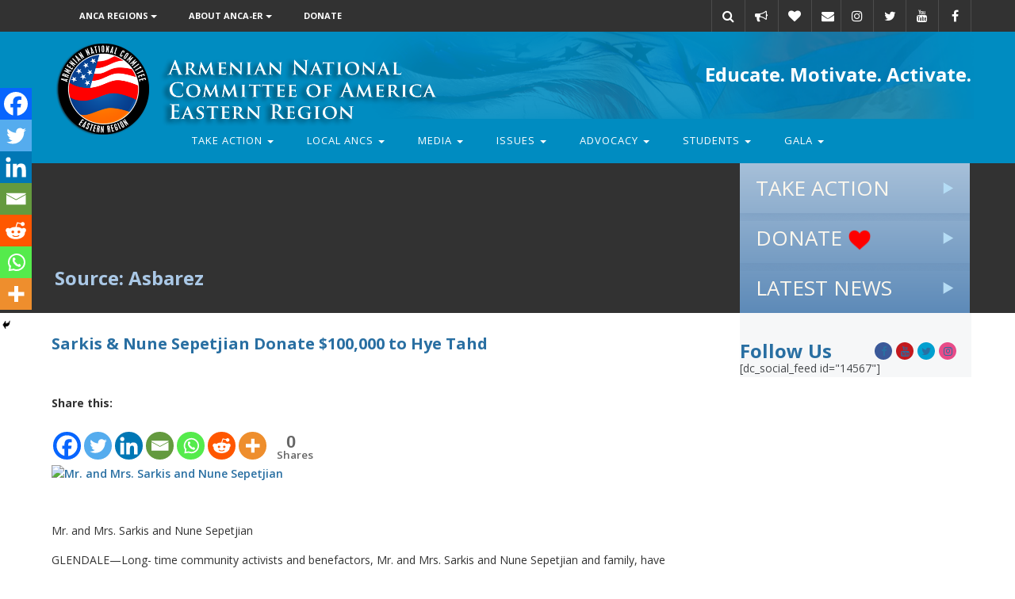

--- FILE ---
content_type: text/html; charset=UTF-8
request_url: https://er.anca.org/sarkis-nune-sepetjian-donate-100000-to-hye-tahd/
body_size: 21538
content:
<!DOCTYPE html>
<html lang="en-US">
<head>
    <meta charset="utf-8">
    <meta http-equiv="X-UA-Compatible" content="IE=edge">
    <meta name="viewport" content="width=device-width, initial-scale=1">
    <link rel="profile" href="http://gmpg.org/xfn/11">
    <link rel="pingback" href="https://er.anca.org/xmlrpc.php">
    <link rel="stylesheet" href="//maxcdn.bootstrapcdn.com/font-awesome/5.13.0/css/font-awesome.min.css">
    <link rel="stylesheet" type="text/css" media="print" href="https://er.anca.org/wp-content/themes/ANCA-ER/print.css"/>
    <link rel="preconnect" href="https://fonts.googleapis.com">
    <link rel="preconnect" href="https://fonts.gstatic.com" crossorigin>

    <meta name='robots' content='index, follow, max-image-preview:large, max-snippet:-1, max-video-preview:-1' />
	<style>img:is([sizes="auto" i], [sizes^="auto," i]) { contain-intrinsic-size: 3000px 1500px }</style>
	
	<!-- This site is optimized with the Yoast SEO Premium plugin v26.5 (Yoast SEO v26.8) - https://yoast.com/product/yoast-seo-premium-wordpress/ -->
	<title>Sarkis &amp; Nune Sepetjian Donate $100,000 to Hye Tahd - Armenian National Committee of America Eastern Region</title>
	<link rel="canonical" href="https://er.anca.org/sarkis-nune-sepetjian-donate-100000-to-hye-tahd/" />
	<meta property="og:locale" content="en_US" />
	<meta property="og:type" content="article" />
	<meta property="og:title" content="Sarkis &amp; Nune Sepetjian Donate $100,000 to Hye Tahd" />
	<meta property="og:description" content="Share this:&nbsp;&nbsp;&nbsp;&nbsp;&nbsp;&nbsp;&nbsp;&nbsp; Mr. and Mrs. Sarkis and Nune Sepetjian GLENDALE—Long- time community activists and benefactors, Mr. and Mrs. Sarkis and Nune Sepetjian and family, have decided to generously donate $100,000 to the Armenian National Committee of America-Western Region as a show of support for the persistent work undertaken by the organization to advance the Armenian [&hellip;]" />
	<meta property="og:url" content="https://er.anca.org/sarkis-nune-sepetjian-donate-100000-to-hye-tahd/" />
	<meta property="og:site_name" content="Armenian National Committee of America Eastern Region" />
	<meta property="article:published_time" content="2018-10-03T23:53:07+00:00" />
	<meta property="og:image" content="http://asbarez.com/wp-content/uploads/2018/10/IMG-8436-1a.jpg" />
	<meta name="author" content="ancaeastern" />
	<meta name="twitter:card" content="summary_large_image" />
	<meta name="twitter:label1" content="Written by" />
	<meta name="twitter:data1" content="ancaeastern" />
	<meta name="twitter:label2" content="Est. reading time" />
	<meta name="twitter:data2" content="1 minute" />
	<script type="application/ld+json" class="yoast-schema-graph">{"@context":"https://schema.org","@graph":[{"@type":"Article","@id":"https://er.anca.org/sarkis-nune-sepetjian-donate-100000-to-hye-tahd/#article","isPartOf":{"@id":"https://er.anca.org/sarkis-nune-sepetjian-donate-100000-to-hye-tahd/"},"author":{"name":"ancaeastern","@id":"https://er.anca.org/#/schema/person/258bd7263b1a1d34e88bfdbdfe2d6658"},"headline":"Sarkis &amp; Nune Sepetjian Donate $100,000 to Hye Tahd","datePublished":"2018-10-03T23:53:07+00:00","mainEntityOfPage":{"@id":"https://er.anca.org/sarkis-nune-sepetjian-donate-100000-to-hye-tahd/"},"wordCount":255,"image":{"@id":"https://er.anca.org/sarkis-nune-sepetjian-donate-100000-to-hye-tahd/#primaryimage"},"thumbnailUrl":"http://asbarez.com/wp-content/uploads/2018/10/IMG-8436-1a.jpg","articleSection":["Asbarez"],"inLanguage":"en-US"},{"@type":"WebPage","@id":"https://er.anca.org/sarkis-nune-sepetjian-donate-100000-to-hye-tahd/","url":"https://er.anca.org/sarkis-nune-sepetjian-donate-100000-to-hye-tahd/","name":"Sarkis &amp; Nune Sepetjian Donate $100,000 to Hye Tahd - Armenian National Committee of America Eastern Region","isPartOf":{"@id":"https://er.anca.org/#website"},"primaryImageOfPage":{"@id":"https://er.anca.org/sarkis-nune-sepetjian-donate-100000-to-hye-tahd/#primaryimage"},"image":{"@id":"https://er.anca.org/sarkis-nune-sepetjian-donate-100000-to-hye-tahd/#primaryimage"},"thumbnailUrl":"http://asbarez.com/wp-content/uploads/2018/10/IMG-8436-1a.jpg","datePublished":"2018-10-03T23:53:07+00:00","author":{"@id":"https://er.anca.org/#/schema/person/258bd7263b1a1d34e88bfdbdfe2d6658"},"breadcrumb":{"@id":"https://er.anca.org/sarkis-nune-sepetjian-donate-100000-to-hye-tahd/#breadcrumb"},"inLanguage":"en-US","potentialAction":[{"@type":"ReadAction","target":["https://er.anca.org/sarkis-nune-sepetjian-donate-100000-to-hye-tahd/"]}]},{"@type":"ImageObject","inLanguage":"en-US","@id":"https://er.anca.org/sarkis-nune-sepetjian-donate-100000-to-hye-tahd/#primaryimage","url":"http://asbarez.com/wp-content/uploads/2018/10/IMG-8436-1a.jpg","contentUrl":"http://asbarez.com/wp-content/uploads/2018/10/IMG-8436-1a.jpg"},{"@type":"BreadcrumbList","@id":"https://er.anca.org/sarkis-nune-sepetjian-donate-100000-to-hye-tahd/#breadcrumb","itemListElement":[{"@type":"ListItem","position":1,"name":"Home","item":"https://er.anca.org/"},{"@type":"ListItem","position":2,"name":"Sarkis &amp; Nune Sepetjian Donate $100,000 to Hye Tahd"}]},{"@type":"WebSite","@id":"https://er.anca.org/#website","url":"https://er.anca.org/","name":"Armenian National Committee of America Eastern Region","description":"","potentialAction":[{"@type":"SearchAction","target":{"@type":"EntryPoint","urlTemplate":"https://er.anca.org/?s={search_term_string}"},"query-input":{"@type":"PropertyValueSpecification","valueRequired":true,"valueName":"search_term_string"}}],"inLanguage":"en-US"},{"@type":"Person","@id":"https://er.anca.org/#/schema/person/258bd7263b1a1d34e88bfdbdfe2d6658","name":"ancaeastern","image":{"@type":"ImageObject","inLanguage":"en-US","@id":"https://er.anca.org/#/schema/person/image/","url":"https://secure.gravatar.com/avatar/d08ba8c89d54bcb8756fd959b3680dd5758253b3f46ec4cbbc9c0aa506fc2c7b?s=96&d=mm&r=g","contentUrl":"https://secure.gravatar.com/avatar/d08ba8c89d54bcb8756fd959b3680dd5758253b3f46ec4cbbc9c0aa506fc2c7b?s=96&d=mm&r=g","caption":"ancaeastern"},"url":"https://er.anca.org/author/ancaeastern/"}]}</script>
	<!-- / Yoast SEO Premium plugin. -->


<link rel="alternate" type="application/rss+xml" title="Armenian National Committee of America Eastern Region &raquo; Feed" href="https://er.anca.org/feed/" />
<link rel="alternate" type="application/rss+xml" title="Armenian National Committee of America Eastern Region &raquo; Comments Feed" href="https://er.anca.org/comments/feed/" />
        <script type="text/javascript">
        (function() {
            document.addEventListener('DOMContentLoaded', function() {
                var containers = document.querySelectorAll('.wp-lightbox-container');

                for (var i = 0; i < containers.length; i++) {
                    var container = containers[i];

                    var wpElements = container.querySelectorAll('[data-wp-on], [data-wp-interactive], [data-wp-init], [data-wp-context], img, button');

                    for (var j = 0; j < wpElements.length; j++) {
                        var el = wpElements[j];
                        var attributes = el.attributes;

                        for (var k = attributes.length - 1; k >= 0; k--) {
                            var attr = attributes[k];
                            if (attr.name.indexOf('data-wp-') === 0) {
                                el.removeAttribute(attr.name);
                            }
                        }
                    }

                    var buttons = container.querySelectorAll('button');
                    for (var j = 0; j < buttons.length; j++) {
                        buttons[j].remove();
                    }
                }

                var allWpImages = document.querySelectorAll('img[data-wp-on], img[data-wp-interactive], img[data-wp-init]');
                for (var i = 0; i < allWpImages.length; i++) {
                    var img = allWpImages[i];
                    var attributes = img.attributes;

                    for (var j = attributes.length - 1; j >= 0; j--) {
                        var attr = attributes[j];
                        if (attr.name.indexOf('data-wp-') === 0) {
                            img.removeAttribute(attr.name);
                        }
                    }
                }

                var standaloneButtons = document.querySelectorAll('button.lightbox-trigger, button[data-wp-on], button[data-wp-interactive]');
                for (var i = 0; i < standaloneButtons.length; i++) {
                    standaloneButtons[i].remove();
                }
            });

            document.addEventListener('click', function(e) {
                var target = e.target;

                if (target.hasAttribute('data-wp-on') ||
                    target.hasAttribute('data-wp-interactive') ||
                    target.classList.contains('lightbox-trigger') ||
                    target.hasAttribute('data-wp-init')) {
                    e.preventDefault();
                    e.stopPropagation();
                    e.stopImmediatePropagation();
                    return false;
                }

                if (target.tagName === 'FIGURE' && target.classList.contains('wp-lightbox-container')) {
                    e.preventDefault();
                    e.stopPropagation();
                    e.stopImmediatePropagation();
                    return false;
                }

                if (target.tagName === 'A' && target.querySelector('img[data-wp-on], img[data-wp-interactive]')) {
                    e.preventDefault();
                    e.stopPropagation();
                    e.stopImmediatePropagation();
                    return false;
                }
            }, true);
        })();
        </script>
        		<!-- This site uses the Google Analytics by MonsterInsights plugin v9.2.4 - Using Analytics tracking - https://www.monsterinsights.com/ -->
							<script src="//www.googletagmanager.com/gtag/js?id=G-JZVJWCLF17"  data-cfasync="false" data-wpfc-render="false" type="text/javascript" async></script>
			<script data-cfasync="false" data-wpfc-render="false" type="text/javascript">
				var mi_version = '9.2.4';
				var mi_track_user = true;
				var mi_no_track_reason = '';
								var MonsterInsightsDefaultLocations = {"page_location":"https:\/\/er.anca.org\/sarkis-nune-sepetjian-donate-100000-to-hye-tahd\/"};
				if ( typeof MonsterInsightsPrivacyGuardFilter === 'function' ) {
					var MonsterInsightsLocations = (typeof MonsterInsightsExcludeQuery === 'object') ? MonsterInsightsPrivacyGuardFilter( MonsterInsightsExcludeQuery ) : MonsterInsightsPrivacyGuardFilter( MonsterInsightsDefaultLocations );
				} else {
					var MonsterInsightsLocations = (typeof MonsterInsightsExcludeQuery === 'object') ? MonsterInsightsExcludeQuery : MonsterInsightsDefaultLocations;
				}

								var disableStrs = [
										'ga-disable-G-JZVJWCLF17',
									];

				/* Function to detect opted out users */
				function __gtagTrackerIsOptedOut() {
					for (var index = 0; index < disableStrs.length; index++) {
						if (document.cookie.indexOf(disableStrs[index] + '=true') > -1) {
							return true;
						}
					}

					return false;
				}

				/* Disable tracking if the opt-out cookie exists. */
				if (__gtagTrackerIsOptedOut()) {
					for (var index = 0; index < disableStrs.length; index++) {
						window[disableStrs[index]] = true;
					}
				}

				/* Opt-out function */
				function __gtagTrackerOptout() {
					for (var index = 0; index < disableStrs.length; index++) {
						document.cookie = disableStrs[index] + '=true; expires=Thu, 31 Dec 2099 23:59:59 UTC; path=/';
						window[disableStrs[index]] = true;
					}
				}

				if ('undefined' === typeof gaOptout) {
					function gaOptout() {
						__gtagTrackerOptout();
					}
				}
								window.dataLayer = window.dataLayer || [];

				window.MonsterInsightsDualTracker = {
					helpers: {},
					trackers: {},
				};
				if (mi_track_user) {
					function __gtagDataLayer() {
						dataLayer.push(arguments);
					}

					function __gtagTracker(type, name, parameters) {
						if (!parameters) {
							parameters = {};
						}

						if (parameters.send_to) {
							__gtagDataLayer.apply(null, arguments);
							return;
						}

						if (type === 'event') {
														parameters.send_to = monsterinsights_frontend.v4_id;
							var hookName = name;
							if (typeof parameters['event_category'] !== 'undefined') {
								hookName = parameters['event_category'] + ':' + name;
							}

							if (typeof MonsterInsightsDualTracker.trackers[hookName] !== 'undefined') {
								MonsterInsightsDualTracker.trackers[hookName](parameters);
							} else {
								__gtagDataLayer('event', name, parameters);
							}
							
						} else {
							__gtagDataLayer.apply(null, arguments);
						}
					}

					__gtagTracker('js', new Date());
					__gtagTracker('set', {
						'developer_id.dZGIzZG': true,
											});
					if ( MonsterInsightsLocations.page_location ) {
						__gtagTracker('set', MonsterInsightsLocations);
					}
										__gtagTracker('config', 'G-JZVJWCLF17', {"forceSSL":"true"} );
															window.gtag = __gtagTracker;										(function () {
						/* https://developers.google.com/analytics/devguides/collection/analyticsjs/ */
						/* ga and __gaTracker compatibility shim. */
						var noopfn = function () {
							return null;
						};
						var newtracker = function () {
							return new Tracker();
						};
						var Tracker = function () {
							return null;
						};
						var p = Tracker.prototype;
						p.get = noopfn;
						p.set = noopfn;
						p.send = function () {
							var args = Array.prototype.slice.call(arguments);
							args.unshift('send');
							__gaTracker.apply(null, args);
						};
						var __gaTracker = function () {
							var len = arguments.length;
							if (len === 0) {
								return;
							}
							var f = arguments[len - 1];
							if (typeof f !== 'object' || f === null || typeof f.hitCallback !== 'function') {
								if ('send' === arguments[0]) {
									var hitConverted, hitObject = false, action;
									if ('event' === arguments[1]) {
										if ('undefined' !== typeof arguments[3]) {
											hitObject = {
												'eventAction': arguments[3],
												'eventCategory': arguments[2],
												'eventLabel': arguments[4],
												'value': arguments[5] ? arguments[5] : 1,
											}
										}
									}
									if ('pageview' === arguments[1]) {
										if ('undefined' !== typeof arguments[2]) {
											hitObject = {
												'eventAction': 'page_view',
												'page_path': arguments[2],
											}
										}
									}
									if (typeof arguments[2] === 'object') {
										hitObject = arguments[2];
									}
									if (typeof arguments[5] === 'object') {
										Object.assign(hitObject, arguments[5]);
									}
									if ('undefined' !== typeof arguments[1].hitType) {
										hitObject = arguments[1];
										if ('pageview' === hitObject.hitType) {
											hitObject.eventAction = 'page_view';
										}
									}
									if (hitObject) {
										action = 'timing' === arguments[1].hitType ? 'timing_complete' : hitObject.eventAction;
										hitConverted = mapArgs(hitObject);
										__gtagTracker('event', action, hitConverted);
									}
								}
								return;
							}

							function mapArgs(args) {
								var arg, hit = {};
								var gaMap = {
									'eventCategory': 'event_category',
									'eventAction': 'event_action',
									'eventLabel': 'event_label',
									'eventValue': 'event_value',
									'nonInteraction': 'non_interaction',
									'timingCategory': 'event_category',
									'timingVar': 'name',
									'timingValue': 'value',
									'timingLabel': 'event_label',
									'page': 'page_path',
									'location': 'page_location',
									'title': 'page_title',
									'referrer' : 'page_referrer',
								};
								for (arg in args) {
																		if (!(!args.hasOwnProperty(arg) || !gaMap.hasOwnProperty(arg))) {
										hit[gaMap[arg]] = args[arg];
									} else {
										hit[arg] = args[arg];
									}
								}
								return hit;
							}

							try {
								f.hitCallback();
							} catch (ex) {
							}
						};
						__gaTracker.create = newtracker;
						__gaTracker.getByName = newtracker;
						__gaTracker.getAll = function () {
							return [];
						};
						__gaTracker.remove = noopfn;
						__gaTracker.loaded = true;
						window['__gaTracker'] = __gaTracker;
					})();
									} else {
										console.log("");
					(function () {
						function __gtagTracker() {
							return null;
						}

						window['__gtagTracker'] = __gtagTracker;
						window['gtag'] = __gtagTracker;
					})();
									}
			</script>
				<!-- / Google Analytics by MonsterInsights -->
		<script type="text/javascript">
/* <![CDATA[ */
window._wpemojiSettings = {"baseUrl":"https:\/\/s.w.org\/images\/core\/emoji\/16.0.1\/72x72\/","ext":".png","svgUrl":"https:\/\/s.w.org\/images\/core\/emoji\/16.0.1\/svg\/","svgExt":".svg","source":{"concatemoji":"https:\/\/er.anca.org\/wp-includes\/js\/wp-emoji-release.min.js?ver=88c692c51a22fd8f813847387be7c9fa"}};
/*! This file is auto-generated */
!function(s,n){var o,i,e;function c(e){try{var t={supportTests:e,timestamp:(new Date).valueOf()};sessionStorage.setItem(o,JSON.stringify(t))}catch(e){}}function p(e,t,n){e.clearRect(0,0,e.canvas.width,e.canvas.height),e.fillText(t,0,0);var t=new Uint32Array(e.getImageData(0,0,e.canvas.width,e.canvas.height).data),a=(e.clearRect(0,0,e.canvas.width,e.canvas.height),e.fillText(n,0,0),new Uint32Array(e.getImageData(0,0,e.canvas.width,e.canvas.height).data));return t.every(function(e,t){return e===a[t]})}function u(e,t){e.clearRect(0,0,e.canvas.width,e.canvas.height),e.fillText(t,0,0);for(var n=e.getImageData(16,16,1,1),a=0;a<n.data.length;a++)if(0!==n.data[a])return!1;return!0}function f(e,t,n,a){switch(t){case"flag":return n(e,"\ud83c\udff3\ufe0f\u200d\u26a7\ufe0f","\ud83c\udff3\ufe0f\u200b\u26a7\ufe0f")?!1:!n(e,"\ud83c\udde8\ud83c\uddf6","\ud83c\udde8\u200b\ud83c\uddf6")&&!n(e,"\ud83c\udff4\udb40\udc67\udb40\udc62\udb40\udc65\udb40\udc6e\udb40\udc67\udb40\udc7f","\ud83c\udff4\u200b\udb40\udc67\u200b\udb40\udc62\u200b\udb40\udc65\u200b\udb40\udc6e\u200b\udb40\udc67\u200b\udb40\udc7f");case"emoji":return!a(e,"\ud83e\udedf")}return!1}function g(e,t,n,a){var r="undefined"!=typeof WorkerGlobalScope&&self instanceof WorkerGlobalScope?new OffscreenCanvas(300,150):s.createElement("canvas"),o=r.getContext("2d",{willReadFrequently:!0}),i=(o.textBaseline="top",o.font="600 32px Arial",{});return e.forEach(function(e){i[e]=t(o,e,n,a)}),i}function t(e){var t=s.createElement("script");t.src=e,t.defer=!0,s.head.appendChild(t)}"undefined"!=typeof Promise&&(o="wpEmojiSettingsSupports",i=["flag","emoji"],n.supports={everything:!0,everythingExceptFlag:!0},e=new Promise(function(e){s.addEventListener("DOMContentLoaded",e,{once:!0})}),new Promise(function(t){var n=function(){try{var e=JSON.parse(sessionStorage.getItem(o));if("object"==typeof e&&"number"==typeof e.timestamp&&(new Date).valueOf()<e.timestamp+604800&&"object"==typeof e.supportTests)return e.supportTests}catch(e){}return null}();if(!n){if("undefined"!=typeof Worker&&"undefined"!=typeof OffscreenCanvas&&"undefined"!=typeof URL&&URL.createObjectURL&&"undefined"!=typeof Blob)try{var e="postMessage("+g.toString()+"("+[JSON.stringify(i),f.toString(),p.toString(),u.toString()].join(",")+"));",a=new Blob([e],{type:"text/javascript"}),r=new Worker(URL.createObjectURL(a),{name:"wpTestEmojiSupports"});return void(r.onmessage=function(e){c(n=e.data),r.terminate(),t(n)})}catch(e){}c(n=g(i,f,p,u))}t(n)}).then(function(e){for(var t in e)n.supports[t]=e[t],n.supports.everything=n.supports.everything&&n.supports[t],"flag"!==t&&(n.supports.everythingExceptFlag=n.supports.everythingExceptFlag&&n.supports[t]);n.supports.everythingExceptFlag=n.supports.everythingExceptFlag&&!n.supports.flag,n.DOMReady=!1,n.readyCallback=function(){n.DOMReady=!0}}).then(function(){return e}).then(function(){var e;n.supports.everything||(n.readyCallback(),(e=n.source||{}).concatemoji?t(e.concatemoji):e.wpemoji&&e.twemoji&&(t(e.twemoji),t(e.wpemoji)))}))}((window,document),window._wpemojiSettings);
/* ]]> */
</script>
<link rel='stylesheet' id='vc_extensions_cqbundle_adminicon-css' href='https://er.anca.org/wp-content/plugins/vc-extensions-bundle/css/admin_icon.css?ver=88c692c51a22fd8f813847387be7c9fa' type='text/css' media='all' />
<link rel='stylesheet' id='la-icon-maneger-style-css' href='https://er.anca.org/wp-content/uploads/la_icon_sets/style.min.css?ver=88c692c51a22fd8f813847387be7c9fa' type='text/css' media='all' />
<style id='wp-emoji-styles-inline-css' type='text/css'>

	img.wp-smiley, img.emoji {
		display: inline !important;
		border: none !important;
		box-shadow: none !important;
		height: 1em !important;
		width: 1em !important;
		margin: 0 0.07em !important;
		vertical-align: -0.1em !important;
		background: none !important;
		padding: 0 !important;
	}
</style>
<link rel='stylesheet' id='wp-block-library-css' href='https://er.anca.org/wp-includes/css/dist/block-library/style.min.css?ver=88c692c51a22fd8f813847387be7c9fa' type='text/css' media='all' />
<style id='classic-theme-styles-inline-css' type='text/css'>
/*! This file is auto-generated */
.wp-block-button__link{color:#fff;background-color:#32373c;border-radius:9999px;box-shadow:none;text-decoration:none;padding:calc(.667em + 2px) calc(1.333em + 2px);font-size:1.125em}.wp-block-file__button{background:#32373c;color:#fff;text-decoration:none}
</style>
<style id='global-styles-inline-css' type='text/css'>
:root{--wp--preset--aspect-ratio--square: 1;--wp--preset--aspect-ratio--4-3: 4/3;--wp--preset--aspect-ratio--3-4: 3/4;--wp--preset--aspect-ratio--3-2: 3/2;--wp--preset--aspect-ratio--2-3: 2/3;--wp--preset--aspect-ratio--16-9: 16/9;--wp--preset--aspect-ratio--9-16: 9/16;--wp--preset--color--black: #000000;--wp--preset--color--cyan-bluish-gray: #abb8c3;--wp--preset--color--white: #ffffff;--wp--preset--color--pale-pink: #f78da7;--wp--preset--color--vivid-red: #cf2e2e;--wp--preset--color--luminous-vivid-orange: #ff6900;--wp--preset--color--luminous-vivid-amber: #fcb900;--wp--preset--color--light-green-cyan: #7bdcb5;--wp--preset--color--vivid-green-cyan: #00d084;--wp--preset--color--pale-cyan-blue: #8ed1fc;--wp--preset--color--vivid-cyan-blue: #0693e3;--wp--preset--color--vivid-purple: #9b51e0;--wp--preset--gradient--vivid-cyan-blue-to-vivid-purple: linear-gradient(135deg,rgba(6,147,227,1) 0%,rgb(155,81,224) 100%);--wp--preset--gradient--light-green-cyan-to-vivid-green-cyan: linear-gradient(135deg,rgb(122,220,180) 0%,rgb(0,208,130) 100%);--wp--preset--gradient--luminous-vivid-amber-to-luminous-vivid-orange: linear-gradient(135deg,rgba(252,185,0,1) 0%,rgba(255,105,0,1) 100%);--wp--preset--gradient--luminous-vivid-orange-to-vivid-red: linear-gradient(135deg,rgba(255,105,0,1) 0%,rgb(207,46,46) 100%);--wp--preset--gradient--very-light-gray-to-cyan-bluish-gray: linear-gradient(135deg,rgb(238,238,238) 0%,rgb(169,184,195) 100%);--wp--preset--gradient--cool-to-warm-spectrum: linear-gradient(135deg,rgb(74,234,220) 0%,rgb(151,120,209) 20%,rgb(207,42,186) 40%,rgb(238,44,130) 60%,rgb(251,105,98) 80%,rgb(254,248,76) 100%);--wp--preset--gradient--blush-light-purple: linear-gradient(135deg,rgb(255,206,236) 0%,rgb(152,150,240) 100%);--wp--preset--gradient--blush-bordeaux: linear-gradient(135deg,rgb(254,205,165) 0%,rgb(254,45,45) 50%,rgb(107,0,62) 100%);--wp--preset--gradient--luminous-dusk: linear-gradient(135deg,rgb(255,203,112) 0%,rgb(199,81,192) 50%,rgb(65,88,208) 100%);--wp--preset--gradient--pale-ocean: linear-gradient(135deg,rgb(255,245,203) 0%,rgb(182,227,212) 50%,rgb(51,167,181) 100%);--wp--preset--gradient--electric-grass: linear-gradient(135deg,rgb(202,248,128) 0%,rgb(113,206,126) 100%);--wp--preset--gradient--midnight: linear-gradient(135deg,rgb(2,3,129) 0%,rgb(40,116,252) 100%);--wp--preset--font-size--small: 13px;--wp--preset--font-size--medium: 20px;--wp--preset--font-size--large: 36px;--wp--preset--font-size--x-large: 42px;--wp--preset--spacing--20: 0.44rem;--wp--preset--spacing--30: 0.67rem;--wp--preset--spacing--40: 1rem;--wp--preset--spacing--50: 1.5rem;--wp--preset--spacing--60: 2.25rem;--wp--preset--spacing--70: 3.38rem;--wp--preset--spacing--80: 5.06rem;--wp--preset--shadow--natural: 6px 6px 9px rgba(0, 0, 0, 0.2);--wp--preset--shadow--deep: 12px 12px 50px rgba(0, 0, 0, 0.4);--wp--preset--shadow--sharp: 6px 6px 0px rgba(0, 0, 0, 0.2);--wp--preset--shadow--outlined: 6px 6px 0px -3px rgba(255, 255, 255, 1), 6px 6px rgba(0, 0, 0, 1);--wp--preset--shadow--crisp: 6px 6px 0px rgba(0, 0, 0, 1);}:where(.is-layout-flex){gap: 0.5em;}:where(.is-layout-grid){gap: 0.5em;}body .is-layout-flex{display: flex;}.is-layout-flex{flex-wrap: wrap;align-items: center;}.is-layout-flex > :is(*, div){margin: 0;}body .is-layout-grid{display: grid;}.is-layout-grid > :is(*, div){margin: 0;}:where(.wp-block-columns.is-layout-flex){gap: 2em;}:where(.wp-block-columns.is-layout-grid){gap: 2em;}:where(.wp-block-post-template.is-layout-flex){gap: 1.25em;}:where(.wp-block-post-template.is-layout-grid){gap: 1.25em;}.has-black-color{color: var(--wp--preset--color--black) !important;}.has-cyan-bluish-gray-color{color: var(--wp--preset--color--cyan-bluish-gray) !important;}.has-white-color{color: var(--wp--preset--color--white) !important;}.has-pale-pink-color{color: var(--wp--preset--color--pale-pink) !important;}.has-vivid-red-color{color: var(--wp--preset--color--vivid-red) !important;}.has-luminous-vivid-orange-color{color: var(--wp--preset--color--luminous-vivid-orange) !important;}.has-luminous-vivid-amber-color{color: var(--wp--preset--color--luminous-vivid-amber) !important;}.has-light-green-cyan-color{color: var(--wp--preset--color--light-green-cyan) !important;}.has-vivid-green-cyan-color{color: var(--wp--preset--color--vivid-green-cyan) !important;}.has-pale-cyan-blue-color{color: var(--wp--preset--color--pale-cyan-blue) !important;}.has-vivid-cyan-blue-color{color: var(--wp--preset--color--vivid-cyan-blue) !important;}.has-vivid-purple-color{color: var(--wp--preset--color--vivid-purple) !important;}.has-black-background-color{background-color: var(--wp--preset--color--black) !important;}.has-cyan-bluish-gray-background-color{background-color: var(--wp--preset--color--cyan-bluish-gray) !important;}.has-white-background-color{background-color: var(--wp--preset--color--white) !important;}.has-pale-pink-background-color{background-color: var(--wp--preset--color--pale-pink) !important;}.has-vivid-red-background-color{background-color: var(--wp--preset--color--vivid-red) !important;}.has-luminous-vivid-orange-background-color{background-color: var(--wp--preset--color--luminous-vivid-orange) !important;}.has-luminous-vivid-amber-background-color{background-color: var(--wp--preset--color--luminous-vivid-amber) !important;}.has-light-green-cyan-background-color{background-color: var(--wp--preset--color--light-green-cyan) !important;}.has-vivid-green-cyan-background-color{background-color: var(--wp--preset--color--vivid-green-cyan) !important;}.has-pale-cyan-blue-background-color{background-color: var(--wp--preset--color--pale-cyan-blue) !important;}.has-vivid-cyan-blue-background-color{background-color: var(--wp--preset--color--vivid-cyan-blue) !important;}.has-vivid-purple-background-color{background-color: var(--wp--preset--color--vivid-purple) !important;}.has-black-border-color{border-color: var(--wp--preset--color--black) !important;}.has-cyan-bluish-gray-border-color{border-color: var(--wp--preset--color--cyan-bluish-gray) !important;}.has-white-border-color{border-color: var(--wp--preset--color--white) !important;}.has-pale-pink-border-color{border-color: var(--wp--preset--color--pale-pink) !important;}.has-vivid-red-border-color{border-color: var(--wp--preset--color--vivid-red) !important;}.has-luminous-vivid-orange-border-color{border-color: var(--wp--preset--color--luminous-vivid-orange) !important;}.has-luminous-vivid-amber-border-color{border-color: var(--wp--preset--color--luminous-vivid-amber) !important;}.has-light-green-cyan-border-color{border-color: var(--wp--preset--color--light-green-cyan) !important;}.has-vivid-green-cyan-border-color{border-color: var(--wp--preset--color--vivid-green-cyan) !important;}.has-pale-cyan-blue-border-color{border-color: var(--wp--preset--color--pale-cyan-blue) !important;}.has-vivid-cyan-blue-border-color{border-color: var(--wp--preset--color--vivid-cyan-blue) !important;}.has-vivid-purple-border-color{border-color: var(--wp--preset--color--vivid-purple) !important;}.has-vivid-cyan-blue-to-vivid-purple-gradient-background{background: var(--wp--preset--gradient--vivid-cyan-blue-to-vivid-purple) !important;}.has-light-green-cyan-to-vivid-green-cyan-gradient-background{background: var(--wp--preset--gradient--light-green-cyan-to-vivid-green-cyan) !important;}.has-luminous-vivid-amber-to-luminous-vivid-orange-gradient-background{background: var(--wp--preset--gradient--luminous-vivid-amber-to-luminous-vivid-orange) !important;}.has-luminous-vivid-orange-to-vivid-red-gradient-background{background: var(--wp--preset--gradient--luminous-vivid-orange-to-vivid-red) !important;}.has-very-light-gray-to-cyan-bluish-gray-gradient-background{background: var(--wp--preset--gradient--very-light-gray-to-cyan-bluish-gray) !important;}.has-cool-to-warm-spectrum-gradient-background{background: var(--wp--preset--gradient--cool-to-warm-spectrum) !important;}.has-blush-light-purple-gradient-background{background: var(--wp--preset--gradient--blush-light-purple) !important;}.has-blush-bordeaux-gradient-background{background: var(--wp--preset--gradient--blush-bordeaux) !important;}.has-luminous-dusk-gradient-background{background: var(--wp--preset--gradient--luminous-dusk) !important;}.has-pale-ocean-gradient-background{background: var(--wp--preset--gradient--pale-ocean) !important;}.has-electric-grass-gradient-background{background: var(--wp--preset--gradient--electric-grass) !important;}.has-midnight-gradient-background{background: var(--wp--preset--gradient--midnight) !important;}.has-small-font-size{font-size: var(--wp--preset--font-size--small) !important;}.has-medium-font-size{font-size: var(--wp--preset--font-size--medium) !important;}.has-large-font-size{font-size: var(--wp--preset--font-size--large) !important;}.has-x-large-font-size{font-size: var(--wp--preset--font-size--x-large) !important;}
:where(.wp-block-post-template.is-layout-flex){gap: 1.25em;}:where(.wp-block-post-template.is-layout-grid){gap: 1.25em;}
:where(.wp-block-columns.is-layout-flex){gap: 2em;}:where(.wp-block-columns.is-layout-grid){gap: 2em;}
:root :where(.wp-block-pullquote){font-size: 1.5em;line-height: 1.6;}
</style>
<link rel='stylesheet' id='responsive-lightbox-swipebox-css' href='https://er.anca.org/wp-content/plugins/responsive-lightbox/assets/swipebox/swipebox.min.css?ver=1.5.2' type='text/css' media='all' />
<link rel='stylesheet' id='searchandfilter-css' href='http://er.anca.org/wp-content/plugins/search-filter/style.css?ver=1' type='text/css' media='all' />
<link rel='stylesheet' id='interactive_map_builder-meisterbox-styles-css' href='https://er.anca.org/wp-content/plugins/InteractiveMapBuilder/css/meisterbox.css?ver=2.0' type='text/css' media='all' />
<link rel='stylesheet' id='anca-bootstrap-css' href='https://er.anca.org/wp-content/themes/ANCA-ER/css/bootstrap.css?ver=88c692c51a22fd8f813847387be7c9fa' type='text/css' media='all' />
<link rel='stylesheet' id='anca-style-css' href='https://er.anca.org/wp-content/themes/ANCA-ER/style.css?ver=88c692c51a22fd8f813847387be7c9fa' type='text/css' media='all' />
<link rel='stylesheet' id='anca-print-css' href='https://er.anca.org/wp-content/themes/ANCA-ER/print.css?ver=88c692c51a22fd8f813847387be7c9fa' type='text/css' media='all' />
<link rel='stylesheet' id='anca-owl-css-css' href='https://er.anca.org/wp-content/themes/ANCA-ER/owl.carousel/owl.carousel.css?ver=88c692c51a22fd8f813847387be7c9fa' type='text/css' media='all' />
<link rel='stylesheet' id='anca-owl-theme-css-css' href='https://er.anca.org/wp-content/themes/ANCA-ER/owl.carousel/owl.theme.css?ver=88c692c51a22fd8f813847387be7c9fa' type='text/css' media='all' />
<link rel='stylesheet' id='anca-owl-tran-css-css' href='https://er.anca.org/wp-content/themes/ANCA-ER/owl.carousel/owl.transitions.css?ver=88c692c51a22fd8f813847387be7c9fa' type='text/css' media='all' />
<link rel='stylesheet' id='heateor_sss_frontend_css-css' href='https://er.anca.org/wp-content/plugins/sassy-social-share/public/css/sassy-social-share-public.css?ver=3.3.79' type='text/css' media='all' />
<style id='heateor_sss_frontend_css-inline-css' type='text/css'>
.heateor_sss_button_instagram span.heateor_sss_svg,a.heateor_sss_instagram span.heateor_sss_svg{background:radial-gradient(circle at 30% 107%,#fdf497 0,#fdf497 5%,#fd5949 45%,#d6249f 60%,#285aeb 90%)}.heateor_sss_horizontal_sharing .heateor_sss_svg,.heateor_sss_standard_follow_icons_container .heateor_sss_svg{color:#fff;border-width:0px;border-style:solid;border-color:transparent}.heateor_sss_horizontal_sharing .heateorSssTCBackground{color:#666}.heateor_sss_horizontal_sharing span.heateor_sss_svg:hover,.heateor_sss_standard_follow_icons_container span.heateor_sss_svg:hover{border-color:transparent;}.heateor_sss_vertical_sharing span.heateor_sss_svg,.heateor_sss_floating_follow_icons_container span.heateor_sss_svg{color:#fff;border-width:0px;border-style:solid;border-color:transparent;}.heateor_sss_vertical_sharing .heateorSssTCBackground{color:#666;}.heateor_sss_vertical_sharing span.heateor_sss_svg:hover,.heateor_sss_floating_follow_icons_container span.heateor_sss_svg:hover{border-color:transparent;}div.heateor_sss_horizontal_sharing .heateor_sss_square_count{display: block}@media screen and (max-width:783px) {.heateor_sss_vertical_sharing{display:none!important}}div.heateor_sss_mobile_footer{display:none;}@media screen and (max-width:783px){div.heateor_sss_bottom_sharing .heateorSssTCBackground{background-color:white}div.heateor_sss_bottom_sharing{width:100%!important;left:0!important;}div.heateor_sss_bottom_sharing a{width:14.2857142857% !important;}div.heateor_sss_bottom_sharing .heateor_sss_svg{width: 100% !important;}div.heateor_sss_bottom_sharing div.heateorSssTotalShareCount{font-size:1em!important;line-height:28px!important}div.heateor_sss_bottom_sharing div.heateorSssTotalShareText{font-size:.7em!important;line-height:0px!important}div.heateor_sss_mobile_footer{display:block;height:40px;}.heateor_sss_bottom_sharing{padding:0!important;display:block!important;width:auto!important;bottom:-2px!important;top: auto!important;}.heateor_sss_bottom_sharing .heateor_sss_square_count{line-height:inherit;}.heateor_sss_bottom_sharing .heateorSssSharingArrow{display:none;}.heateor_sss_bottom_sharing .heateorSssTCBackground{margin-right:1.1em!important}}
</style>
<script type="text/javascript" src="https://er.anca.org/wp-content/plugins/superfly-menu/includes/vendor/looks_awesome/icon_manager/js/md5.js?ver=1.0,0" id="la-icon-manager-md5-js"></script>
<script type="text/javascript" src="https://er.anca.org/wp-content/plugins/superfly-menu/includes/vendor/looks_awesome/icon_manager/js/util.js?ver=1.0,0" id="la-icon-manager-util-js"></script>
<script type="text/javascript" src="https://er.anca.org/wp-content/plugins/google-analytics-for-wordpress/assets/js/frontend-gtag.min.js?ver=9.2.4" id="monsterinsights-frontend-script-js" async="async" data-wp-strategy="async"></script>
<script data-cfasync="false" data-wpfc-render="false" type="text/javascript" id='monsterinsights-frontend-script-js-extra'>/* <![CDATA[ */
var monsterinsights_frontend = {"js_events_tracking":"true","download_extensions":"doc,pdf,ppt,zip,xls,docx,pptx,xlsx","inbound_paths":"[]","home_url":"https:\/\/er.anca.org","hash_tracking":"false","v4_id":"G-JZVJWCLF17"};/* ]]> */
</script>
<script type="text/javascript" src="https://er.anca.org/wp-includes/js/jquery/jquery.min.js?ver=3.7.1" id="jquery-core-js"></script>
<script type="text/javascript" src="https://er.anca.org/wp-content/plugins/responsive-lightbox/assets/dompurify/purify.min.js?ver=3.3.1" id="dompurify-js"></script>
<script type="text/javascript" id="responsive-lightbox-sanitizer-js-before">
/* <![CDATA[ */
window.RLG = window.RLG || {}; window.RLG.sanitizeAllowedHosts = ["youtube.com","www.youtube.com","youtu.be","vimeo.com","player.vimeo.com"];
/* ]]> */
</script>
<script type="text/javascript" src="https://er.anca.org/wp-content/plugins/responsive-lightbox/js/sanitizer.js?ver=2.6.1" id="responsive-lightbox-sanitizer-js"></script>
<script type="text/javascript" src="https://er.anca.org/wp-content/plugins/responsive-lightbox/assets/swipebox/jquery.swipebox.min.js?ver=1.5.2" id="responsive-lightbox-swipebox-js"></script>
<script type="text/javascript" src="https://er.anca.org/wp-includes/js/underscore.min.js?ver=1.13.7" id="underscore-js"></script>
<script type="text/javascript" src="https://er.anca.org/wp-content/plugins/responsive-lightbox/assets/infinitescroll/infinite-scroll.pkgd.min.js?ver=4.0.1" id="responsive-lightbox-infinite-scroll-js"></script>
<script type="text/javascript" id="responsive-lightbox-js-before">
/* <![CDATA[ */
var rlArgs = {"script":"swipebox","selector":"lightbox","customEvents":"","activeGalleries":true,"animation":true,"hideCloseButtonOnMobile":false,"removeBarsOnMobile":false,"hideBars":true,"hideBarsDelay":5000,"videoMaxWidth":1080,"useSVG":true,"loopAtEnd":false,"woocommerce_gallery":false,"ajaxurl":"https:\/\/er.anca.org\/wp-admin\/admin-ajax.php","nonce":"89963e898a","preview":false,"postId":45163,"scriptExtension":false};
/* ]]> */
</script>
<script type="text/javascript" src="https://er.anca.org/wp-content/plugins/responsive-lightbox/js/front.js?ver=2.6.1" id="responsive-lightbox-js"></script>
<script></script><link rel="https://api.w.org/" href="https://er.anca.org/wp-json/" /><link rel="alternate" title="JSON" type="application/json" href="https://er.anca.org/wp-json/wp/v2/posts/45163" /><link rel="EditURI" type="application/rsd+xml" title="RSD" href="https://er.anca.org/xmlrpc.php?rsd" />
<link rel='shortlink' href='https://er.anca.org/?p=45163' />
<link rel="alternate" title="oEmbed (JSON)" type="application/json+oembed" href="https://er.anca.org/wp-json/oembed/1.0/embed?url=https%3A%2F%2Fer.anca.org%2Fsarkis-nune-sepetjian-donate-100000-to-hye-tahd%2F" />
<link rel="alternate" title="oEmbed (XML)" type="text/xml+oembed" href="https://er.anca.org/wp-json/oembed/1.0/embed?url=https%3A%2F%2Fer.anca.org%2Fsarkis-nune-sepetjian-donate-100000-to-hye-tahd%2F&#038;format=xml" />
<script>let a = document.createElement('link'); a.href = 'http://er.anca.org/wp-content/uploads/sites/4/2022/03/favicon-32x32-1.png'; a.rel='stylesheet';</script><link href="https://fonts.googleapis.com/css2?family=Open+Sans:wght@400;600;700;800&display=swap" rel="stylesheet"><meta name="generator" content="Powered by WPBakery Page Builder - drag and drop page builder for WordPress."/>
<link rel="icon" href="https://er.anca.org/wp-content/uploads/sites/4/2020/05/cropped-anca-er-big-w-ring-1-1-32x32.png" sizes="32x32" />
<link rel="icon" href="https://er.anca.org/wp-content/uploads/sites/4/2020/05/cropped-anca-er-big-w-ring-1-1-192x192.png" sizes="192x192" />
<link rel="apple-touch-icon" href="https://er.anca.org/wp-content/uploads/sites/4/2020/05/cropped-anca-er-big-w-ring-1-1-180x180.png" />
<meta name="msapplication-TileImage" content="https://er.anca.org/wp-content/uploads/sites/4/2020/05/cropped-anca-er-big-w-ring-1-1-270x270.png" />
<noscript><style> .wpb_animate_when_almost_visible { opacity: 1; }</style></noscript>

    <!-- ANCA CUSTOM SCSS STARTS HERE -->
    <link rel="stylesheet" type="text/css" href="https://er.anca.org/wp-content/themes/ANCA-ER/scss/output_app.css"/>
    <link rel="stylesheet" type="text/css" href="https://er.anca.org/wp-content/themes/ANCA-ER/scss/output_nav_menu_header.css"/>
    <!-- ANCA CUSTOM SCSS ENDS HERE -->
    <script>
        var API_KEY = "395156f7-0b6c-49e6-aa04-5cd5917bba02";
        var WebPushOptions = {};
        WebPushOptions.RegisterOnStartup = true;
        WebPushOptions.WaitMSeconds = 2000;
    </script>
    <script src="https://adrackpush.azurewebsites.net/processing/notify.js?v=2"></script>
    <!-- We are including below as the line below the fontawesome kit line is not working for now -->
    <!-- <link rel="stylesheet" href="https://cdnjs.cloudflare.com/ajax/libs/font-awesome/6.0.0-beta3/css/all.min.css"> -->
    <link rel="stylesheet" href="https://cdnjs.cloudflare.com/ajax/libs/font-awesome/4.7.0/css/font-awesome.min.css">
    <script src="https://kit.fontawesome.com/de437d0e07.js" crossorigin="anonymous"></script>
    <script>

        jQuery(document).ready(function ($) {

            let toggleElementOnHover = $(".toggle-element-on-hover");

            toggleElementOnHover.hover(
                function () {

                    let t = $(this);

                    t.find("a:eq(0)").fadeOut(300, function () {
                        t.find("a:eq(1)").fadeIn(300);
                    });
                },
                function () {

                    let t = $(this);

                    t.find("a:eq(1)").fadeOut(300, function () {
                        t.find("a:eq(0)").fadeIn(300);
                    });
                }
            );
            // manual toggle for the first time Otherwise the second element is displayed along with first one. This fixes it.
            /* toggleElementOnHover.trigger('mouseenter');
             toggleElementOnHover.trigger('mouseleave');*/
        });

    </script>
</head>
<body >
<div id="page" class="hfeed site">

    <div class="top-header">
        <div class="container">
            <div class="row">
                <div class="col-md-5 col-sm-12 text-left">
                    <div class="top-header-nav">
                        <nav class="navbar navbar-inverse visible-xs" role="navigation">
                            <!-- Brand and toggle get grouped for better mobile display -->
                            <div class="navbar-header">
                                <button type="button" class="navbar-toggle" data-toggle="collapse" data-target=".navbar-ex1-collapse">
                                    <span class="sr-only">Toggle navigation</span>
                                    <span class="icon-bar"></span>
                                    <span class="icon-bar"></span>
                                    <span class="icon-bar"></span>
                                </button>
                            </div>
                        </nav>
                        <div class="collapse navbar-collapse navbar-ex1-collapse">
                            <div class="menu-top-container"><ul id="menu-top" class="nav navbar-nav"><li id="menu-item-5158" class="menu-item menu-item-type-custom menu-item-object-custom menu-item-has-children menu-item-5158 dropdown"><a title="ANCA Regions" href="#" class="dropdown-toggle">ANCA Regions <span class="caret"></span></a>
<ul role="menu" class=" dropdown-menu">
	<li id="menu-item-4956" class="menu-item menu-item-type-custom menu-item-object-custom menu-item-4956"><a title="ANCA National" href="http://anca.org">ANCA National</a></li>
	<li id="menu-item-28" class="menu-item menu-item-type-custom menu-item-object-custom menu-item-28"><a title="ANCA Western" href="http://www.ancawr.org">ANCA Western</a></li>
</ul>
</li>
<li id="menu-item-4986" class="menu-item menu-item-type-post_type menu-item-object-page menu-item-has-children menu-item-4986 dropdown"><a title="About ANCA-ER" href="https://er.anca.org/about-anca/profile/" class="dropdown-toggle">About ANCA-ER <span class="caret"></span></a>
<ul role="menu" class=" dropdown-menu">
	<li id="menu-item-4766" class="menu-item menu-item-type-post_type menu-item-object-page menu-item-4766"><a title="Profile" href="https://er.anca.org/about-anca/profile/">Profile</a></li>
	<li id="menu-item-4767" class="menu-item menu-item-type-post_type menu-item-object-page menu-item-4767"><a title="Board &#038; Staff" href="https://er.anca.org/about-anca/board-staff/">Board &#038; Staff</a></li>
	<li id="menu-item-4770" class="menu-item menu-item-type-post_type menu-item-object-page menu-item-4770"><a title="Contact the ANCA ER" href="https://er.anca.org/contact/">Contact the ANCA ER</a></li>
</ul>
</li>
<li id="menu-item-45918" class="menu-item menu-item-type-custom menu-item-object-custom menu-item-45918"><a title="Donate" href="https://ancaef.org/donate-now/">Donate</a></li>
</ul></div>                        </div>

                    </div>

                </div>

                <div class="form-inline col-md-7 col-sm-12">
                    <div class="header-forth-section sub-btn-social">
                        <div class="row row-social2">
                            <div class="row-menu-detail-right">

                                <ul class="header-social-link1 header-social-search">
                                    <li><a href="#"><b class="fa fa-search"></b><i><form role="search" method="get" action="https://er.anca.org/">
	<div class="search-box">
        <div class="input-group">
        	<input type="search" size="100%" class="search-field form-control" placeholder="Search Site" value="" name="s">
        	<!-- <input type="hidden" name="post_type[]" value="press-release" />
        	<input type="hidden" name="post_type[]" value="page" /> -->
        	<i class="fa fa-search" ></i>
		</div>
	</div>
</form>
</i></a></li>
                                </ul>
                                <ul class="header-social-link1">
                                    <li><a href="https://er.anca.org/join-our-e-list/"><b class="fa fa-envelope"></b><i>Email</i></a></li>
                                    <li><a href="https://ancaef.org/donate-now/"><b class="fa fa-heart"></b><i>Donate</i></a></li>
                                    <!-- <li><a href="http://marchtojustice.org/action-alerts">
                                            <b><img src="/images/take-action.png"
                                                                                                  alt="anca logo" class="img-responsive take-action-image"></b>
                                            <i>Take
                                                action</i></a></li>-->

                                    <li><a href="https://marchtojustice.org/action-alerts"><b class="fa fa-bullhorn"></b><i>Take
                                                action</i></a></li>
                                </ul>
                                <ul class="header-social-link">
                                    <li><a href="https://www.instagram.com/anca_er/" target="_blank"><i class="fa fa-instagram"></i></a></li>
                                    <li><a href="https://twitter.com/ANCA_ER" target="_blank"><i class="fa fa-twitter"></i></a></li>
                                    <li><a href="https://www.youtube.com/user/ANCAgrassroots" target="_blank"><i class="fa  fa-youtube"></i></a></li>
                                    <li><a href="https://www.facebook.com/ancagrassroots" target="_blank"><i class="fa fa-facebook"></i></a></li>
                                </ul>
                            </div>
                        </div>
                    </div>

                </div>

                <!--<div class="col-md-7 col-sm-12 social-icon-text-right">
                    <div class="top-header-other-icons">
                        <ul>
                            <li class="toggle-element-on-hover">
                                <a><i class="fa fa-search"></i></a>
                                <a></a>
                            </li>
                            <li class="toggle-element-on-hover">
                                <a><i class="fas fa-bullhorn"></i></a>
                                <a href="https://marchtojustice.org/action-alerts" target="_blank" class="top-header-links">Take action</a>
                            </li>
                            <li class="toggle-element-on-hover">
                                <a><i class="fa fa-envelope"></i></a>
                                <a href="https://anca.org/join-our-e-list/" target="_blank" class="top-header-links">Email</a>
                            </li>
                            <li class="toggle-element-on-hover">
                                <a><i class="fa fa-heart"></i></a>
                                <a href="/donate-now" target="_blank" class="top-header-links">Donate</a>
                            </li>

                            <li><a href="" target="_blank"><i class="fa fa-instagram"></i></a></li>
                            <li><a href="" target="_blank"><i class="fa fa-twitter"></i></a></li>
                            <li><a href="" target="_blank"><i class="fa  fa-youtube"></i></a></li>
                            <li><a href="" target="_blank"><i class="fa fa-facebook"></i></a></li>
                        </ul>
                    </div>
                </div>-->
            </div>
        </div><!-- End -->
    </div><!--top header ends-->
    <div class="header-one">
        <div class="container">
            <div class="row pa-py-15">
                <div class="col-sm-6 col-xs-12">
                    <a href="https://er.anca.org" class="set-site-logo">
                        <!--<img src="/images/logonew.png" alt="anca logo" class="img-responsive">-->
                    </a>
                </div>
                <div class="col-sm-6 col-xs-12 hidden-xs text-right">
                    <div class="slogan-text">Educate. Motivate. Activate.</div>
                </div>
            </div>
        </div>
    </div>
    <div class="clearfix"></div>
    <header id="masthead" class="site-header" role="banner">
        <div class="header-one-menu">
            <div class="container">
                <div class="row">
                    <div class="col-md-12 col-sm-12 col-xs-12">
                        <nav class="navbar navbar-default" role="navigation">
                            <!-- Brand and toggle get grouped for better mobile display -->
                            <div class="navbar-header">
                                <button type="button" class="navbar-toggle" data-toggle="collapse" data-target="#bs-example-navbar-collapse-1">
                                    <span class="sr-only">Toggle navigation</span>
                                    <span class="icon-bar"></span>
                                    <span class="icon-bar"></span>
                                    <span class="icon-bar"></span>
                                </button>
                            </div>
                            <div class="collapse navbar-collapse" id="bs-example-navbar-collapse-1">
                                <div class="menu-main-menu-container"><ul id="menu-main-menu" class="nav navbar-nav"><li id="menu-item-9735" class="menu-item menu-item-type-custom menu-item-object-custom menu-item-has-children menu-item-9735 dropdown"><a title="Take Action" href="https://marchtojustice.org" class="dropdown-toggle">Take Action <span class="caret"></span></a>
<ul role="menu" class=" dropdown-menu">
	<li id="menu-item-9736" class="menu-item menu-item-type-custom menu-item-object-custom menu-item-9736"><a title="Action Alerts" href="https://marchtojustice.org">Action Alerts</a></li>
	<li id="menu-item-10027" class="menu-item menu-item-type-post_type menu-item-object-page menu-item-10027"><a title="Donate Now" href="https://er.anca.org/donate-now/">Donate Now</a></li>
	<li id="menu-item-9809" class="menu-item menu-item-type-post_type menu-item-object-page menu-item-9809"><a title="Join the ANCA E-List" href="https://er.anca.org/join-our-e-list/">Join the ANCA E-List</a></li>
	<li id="menu-item-9820" class="menu-item menu-item-type-post_type menu-item-object-page menu-item-9820"><a title="Register To Vote" href="https://er.anca.org/register-to-vote/">Register To Vote</a></li>
	<li id="menu-item-4820" class="menu-item menu-item-type-post_type menu-item-object-page menu-item-4820"><a title="Volunteer" href="https://er.anca.org/volunteer-opportunities/">Volunteer</a></li>
</ul>
</li>
<li id="menu-item-9090" class="menu-item menu-item-type-post_type menu-item-object-page menu-item-has-children menu-item-9090 dropdown"><a title="Local ANCs" href="https://er.anca.org/local-ancs/" class="dropdown-toggle">Local ANCs <span class="caret"></span></a>
<ul role="menu" class=" dropdown-menu">
	<li id="menu-item-9681" class="menu-item menu-item-type-post_type menu-item-object-page menu-item-9681"><a title="Local ANCs" href="https://er.anca.org/local-ancs/">Local ANCs</a></li>
	<li id="menu-item-9671" class="menu-item menu-item-type-post_type menu-item-object-page menu-item-9671"><a title="Join Local ANC" href="https://er.anca.org/join-local-anc/">Join Local ANC</a></li>
</ul>
</li>
<li id="menu-item-37" class="menu-item menu-item-type-post_type menu-item-object-page menu-item-has-children menu-item-37 dropdown"><a title="Media" href="https://er.anca.org/media/" class="dropdown-toggle">Media <span class="caret"></span></a>
<ul role="menu" class=" dropdown-menu">
	<li id="menu-item-4781" class="menu-item menu-item-type-post_type menu-item-object-page menu-item-4781"><a title="News" href="https://er.anca.org/anca-press-releases/">News</a></li>
	<li id="menu-item-6569" class="menu-item menu-item-type-post_type menu-item-object-page menu-item-6569"><a title="Photos" href="https://er.anca.org/photo-gallery-2/">Photos</a></li>
	<li id="menu-item-7359" class="menu-item menu-item-type-post_type menu-item-object-page menu-item-7359"><a title="Videos" href="https://er.anca.org/video-gallery/">Videos</a></li>
	<li id="menu-item-9824" class="menu-item menu-item-type-post_type menu-item-object-page menu-item-9824"><a title="Contact Media" href="https://er.anca.org/contact-media/">Contact Media</a></li>
	<li id="menu-item-7361" class="menu-item menu-item-type-post_type menu-item-object-page menu-item-7361"><a title="For Journalists" href="https://er.anca.org/for-journalists/">For Journalists</a></li>
</ul>
</li>
<li id="menu-item-7308" class="menu-item menu-item-type-post_type menu-item-object-page menu-item-has-children menu-item-7308 dropdown"><a title="Issues" href="https://er.anca.org/current-campaigns/" class="dropdown-toggle">Issues <span class="caret"></span></a>
<ul role="menu" class=" dropdown-menu">
	<li id="menu-item-4798" class="menu-item menu-item-type-post_type menu-item-object-page menu-item-4798"><a title="Priorities" href="https://er.anca.org/current-campaigns/">Priorities</a></li>
	<li id="menu-item-7349" class="menu-item menu-item-type-custom menu-item-object-custom menu-item-has-children menu-item-7349 dropdown"><a title="Armenian Genocide" href="http://er.anca.org/armenian-genocide-anca-position/">Armenian Genocide</a>
	<ul role="menu" class=" dropdown-menu">
		<li id="menu-item-6598" class="menu-item menu-item-type-post_type menu-item-object-page menu-item-6598"><a title="ANCA Position" href="https://er.anca.org/armenian-genocide-anca-position/">ANCA Position</a></li>
		<li id="menu-item-4802" class="menu-item menu-item-type-post_type menu-item-object-page menu-item-4802"><a title="Overview" href="https://er.anca.org/synopsis-history-armenians-in-the-ottoman-empire/">Overview</a></li>
		<li id="menu-item-6601" class="menu-item menu-item-type-custom menu-item-object-custom menu-item-6601"><a title="Education" href="http://www.teachgenocide.org">Education</a></li>
	</ul>
</li>
	<li id="menu-item-7305" class="menu-item menu-item-type-post_type menu-item-object-page menu-item-has-children menu-item-7305 dropdown"><a title="Return of Churches" href="https://er.anca.org/return/">Return of Churches</a>
	<ul role="menu" class=" dropdown-menu">
		<li id="menu-item-7304" class="menu-item menu-item-type-post_type menu-item-object-page menu-item-7304"><a title="ANCA Position" href="https://er.anca.org/return-of-churches-anca-position/">ANCA Position</a></li>
		<li id="menu-item-7303" class="menu-item menu-item-type-post_type menu-item-object-page menu-item-7303"><a title="Overview" href="https://er.anca.org/return-of-churches-overview/">Overview</a></li>
	</ul>
</li>
	<li id="menu-item-9985" class="menu-item menu-item-type-post_type menu-item-object-page menu-item-has-children menu-item-9985 dropdown"><a title="Armenia" href="https://er.anca.org/armenia-anca-position/">Armenia</a>
	<ul role="menu" class=" dropdown-menu">
		<li id="menu-item-10144" class="menu-item menu-item-type-post_type menu-item-object-page menu-item-10144"><a title="ANCA Position" href="https://er.anca.org/armenia-anca-position/">ANCA Position</a></li>
		<li id="menu-item-10143" class="menu-item menu-item-type-post_type menu-item-object-page menu-item-10143"><a title="Overview" href="https://er.anca.org/armenia-overview/">Overview</a></li>
	</ul>
</li>
	<li id="menu-item-7355" class="menu-item menu-item-type-post_type menu-item-object-page menu-item-has-children menu-item-7355 dropdown"><a title="Nagorno Karabakh" href="https://er.anca.org/nagorno-karabakh-anca-position/">Nagorno Karabakh</a>
	<ul role="menu" class=" dropdown-menu">
		<li id="menu-item-7295" class="menu-item menu-item-type-post_type menu-item-object-page menu-item-7295"><a title="ANCA Position" href="https://er.anca.org/nagorno-karabakh-anca-position/">ANCA Position</a></li>
		<li id="menu-item-7296" class="menu-item menu-item-type-post_type menu-item-object-page menu-item-7296"><a title="Overview" href="https://er.anca.org/nagorno-karabakh-overview/">Overview</a></li>
	</ul>
</li>
	<li id="menu-item-4818" class="menu-item menu-item-type-post_type menu-item-object-page menu-item-4818"><a title="Javakhk" href="https://er.anca.org/javakhk/">Javakhk</a></li>
	<li id="menu-item-7307" class="menu-item menu-item-type-post_type menu-item-object-page menu-item-7307"><a title="Middle East" href="https://er.anca.org/middle-east/">Middle East</a></li>
	<li id="menu-item-7306" class="menu-item menu-item-type-post_type menu-item-object-page menu-item-7306"><a title="US Aid" href="https://er.anca.org/us-aid/">US Aid</a></li>
</ul>
</li>
<li id="menu-item-9719" class="menu-item menu-item-type-post_type menu-item-object-page menu-item-has-children menu-item-9719 dropdown"><a title="Advocacy" href="https://er.anca.org/advocate/" class="dropdown-toggle">Advocacy <span class="caret"></span></a>
<ul role="menu" class=" dropdown-menu">
	<li id="menu-item-8954" class="menu-item menu-item-type-post_type menu-item-object-page menu-item-has-children menu-item-8954 dropdown"><a title="Advocate 435 Project" href="https://er.anca.org/advocate/">Advocate 435 Project</a>
	<ul role="menu" class=" dropdown-menu">
		<li id="menu-item-10037" class="menu-item menu-item-type-post_type menu-item-object-page menu-item-10037"><a title="Become an Advocate" href="https://er.anca.org/join/">Become an Advocate</a></li>
	</ul>
</li>
	<li id="menu-item-4821" class="menu-item menu-item-type-post_type menu-item-object-page menu-item-4821"><a title="Legislation" href="https://er.anca.org/key-legislation/">Legislation</a></li>
	<li id="menu-item-4824" class="menu-item menu-item-type-post_type menu-item-object-page menu-item-4824"><a title="For Hill Staff" href="https://er.anca.org/for-hill-staff/">For Hill Staff</a></li>
</ul>
</li>
<li id="menu-item-9720" class="menu-item menu-item-type-post_type menu-item-object-page menu-item-has-children menu-item-9720 dropdown"><a title="Students" href="https://er.anca.org/leo-sarkisian-internship/" class="dropdown-toggle">Students <span class="caret"></span></a>
<ul role="menu" class=" dropdown-menu">
	<li id="menu-item-7058" class="menu-item menu-item-type-post_type menu-item-object-page menu-item-7058"><a title="Leo Sarkisian Internship" href="https://er.anca.org/leo-sarkisian-internship/">Leo Sarkisian Internship</a></li>
	<li id="menu-item-8963" class="menu-item menu-item-type-post_type menu-item-object-page menu-item-8963"><a title="Campus Activism" href="https://er.anca.org/campus-activism/">Campus Activism</a></li>
	<li id="menu-item-10163" class="menu-item menu-item-type-post_type menu-item-object-page menu-item-10163"><a title="Volunteer Opportunities" href="https://er.anca.org/volunteer-opportunities/">Volunteer Opportunities</a></li>
	<li id="menu-item-9746" class="menu-item menu-item-type-post_type menu-item-object-page menu-item-9746"><a title="Scholarship Guide" href="https://er.anca.org/armenian-american-scholarship-guide/">Scholarship Guide</a></li>
</ul>
</li>
<li id="menu-item-33030" class="menu-item menu-item-type-custom menu-item-object-custom menu-item-has-children menu-item-33030 dropdown"><a title="Gala" href="https://givergy.us/ancaer/?controller=home" class="dropdown-toggle">Gala <span class="caret"></span></a>
<ul role="menu" class=" dropdown-menu">
	<li id="menu-item-33031" class="menu-item menu-item-type-custom menu-item-object-custom menu-item-33031"><a title="2025 ANCA-ER Gala" href="https://givergy.us/ancaer2025/">2025 ANCA-ER Gala</a></li>
</ul>
</li>
</ul></div>                            </div>
                        </nav>
                        <div class="clearfix"></div>
                    </div>
                </div>
            </div>
        </div>


    </header><!-- #masthead -->
<div class="banner-small">
    <div class="container">
        <div class="row">
            <div class="col-md-9 col-sm-9 col-xs-12">
                <div class="row"> 
                                                            <div class="col-md-8 col-sm-6 col-xs-6 header_title">
                                                    <h2>Source: Asbarez</h2>
                                            </div>
                                        <div class="col-md-4 col-sm-6 col-xs-6 submenu">
                                            </div>   
                </div>
            </div>
            <div class="col-md-3 col-sm-3  hidden-xs">
                <ul class="b-rgt-small">
                        <li class="take-action">
                            <a href="http://marchtojustice.org/action-alerts">TAKE ACTION</a>
                        </li>
                        <li class="donate">
                            <div class="d-shadow"></div>
                            <a href="https://er.anca.org/donate">DONATE   <img src="https://er.anca.org/wp-content/themes/ANCA-ER/img/heart.png" width="30px" height="30px"></a>
                        </li>
                        </li>
                          <li class="donate">
                            <div class="d-shadow"></div>
                            <a href="https://er.anca.org/anca-press-releases/">LATEST NEWS</a>
                        </li>
                       
                    </ul>
            </div>
        </div>
    </div>
</div> <!-- /banner -->
<section id="main">
    <div class="container">
        <div class="row">
            <div class="template col-sm-8 col-md-9">
                                                <div class="temp1-top body-temp2 without_slider">
                                                                           <h1>Sarkis &amp; Nune Sepetjian Donate $100,000 to Hye Tahd</h1> 
                                                                    </div>
                                <div class="clearfix"></div>
                                <div class='template1 tem2-single'>    
                                    <div class='heateorSssClear'></div><div  class='heateor_sss_sharing_container heateor_sss_horizontal_sharing' data-heateor-sss-href='https://er.anca.org/sarkis-nune-sepetjian-donate-100000-to-hye-tahd/'><div class='heateor_sss_sharing_title' style="font-weight:bold" >Share this:</div><div class="heateor_sss_sharing_ul"><a aria-label="Facebook" class="heateor_sss_facebook" href="https://www.facebook.com/sharer/sharer.php?u=https%3A%2F%2Fer.anca.org%2Fsarkis-nune-sepetjian-donate-100000-to-hye-tahd%2F" title="Facebook" rel="nofollow noopener" target="_blank" style="font-size:32px!important;box-shadow:none;display:inline-block;vertical-align:middle"><span class="heateor_sss_square_count heateor_sss_facebook_count">&nbsp;</span><span class="heateor_sss_svg" style="background-color:#0765FE;width:35px;height:35px;border-radius:999px;display:inline-block;opacity:1;float:left;font-size:32px;box-shadow:none;display:inline-block;font-size:16px;padding:0 4px;vertical-align:middle;background-repeat:repeat;overflow:hidden;padding:0;cursor:pointer;box-sizing:content-box"><svg style="display:block;border-radius:999px;" focusable="false" aria-hidden="true" xmlns="http://www.w3.org/2000/svg" width="100%" height="100%" viewBox="0 0 32 32"><path fill="#fff" d="M28 16c0-6.627-5.373-12-12-12S4 9.373 4 16c0 5.628 3.875 10.35 9.101 11.647v-7.98h-2.474V16H13.1v-1.58c0-4.085 1.849-5.978 5.859-5.978.76 0 2.072.15 2.608.298v3.325c-.283-.03-.775-.045-1.386-.045-1.967 0-2.728.745-2.728 2.683V16h3.92l-.673 3.667h-3.247v8.245C23.395 27.195 28 22.135 28 16Z"></path></svg></span></a><a aria-label="Twitter" class="heateor_sss_button_twitter" href="https://twitter.com/intent/tweet?text=Sarkis%20%26%20Nune%20Sepetjian%20Donate%20%24100%2C000%20to%20Hye%20Tahd&url=https%3A%2F%2Fer.anca.org%2Fsarkis-nune-sepetjian-donate-100000-to-hye-tahd%2F" title="Twitter" rel="nofollow noopener" target="_blank" style="font-size:32px!important;box-shadow:none;display:inline-block;vertical-align:middle"><span class="heateor_sss_square_count heateor_sss_twitter_count">&nbsp;</span><span class="heateor_sss_svg heateor_sss_s__default heateor_sss_s_twitter" style="background-color:#55acee;width:35px;height:35px;border-radius:999px;display:inline-block;opacity:1;float:left;font-size:32px;box-shadow:none;display:inline-block;font-size:16px;padding:0 4px;vertical-align:middle;background-repeat:repeat;overflow:hidden;padding:0;cursor:pointer;box-sizing:content-box"><svg style="display:block;border-radius:999px;" focusable="false" aria-hidden="true" xmlns="http://www.w3.org/2000/svg" width="100%" height="100%" viewBox="-4 -4 39 39"><path d="M28 8.557a9.913 9.913 0 0 1-2.828.775 4.93 4.93 0 0 0 2.166-2.725 9.738 9.738 0 0 1-3.13 1.194 4.92 4.92 0 0 0-3.593-1.55 4.924 4.924 0 0 0-4.794 6.049c-4.09-.21-7.72-2.17-10.15-5.15a4.942 4.942 0 0 0-.665 2.477c0 1.71.87 3.214 2.19 4.1a4.968 4.968 0 0 1-2.23-.616v.06c0 2.39 1.7 4.38 3.952 4.83-.414.115-.85.174-1.297.174-.318 0-.626-.03-.928-.086a4.935 4.935 0 0 0 4.6 3.42 9.893 9.893 0 0 1-6.114 2.107c-.398 0-.79-.023-1.175-.068a13.953 13.953 0 0 0 7.55 2.213c9.056 0 14.01-7.507 14.01-14.013 0-.213-.005-.426-.015-.637.96-.695 1.795-1.56 2.455-2.55z" fill="#fff"></path></svg></span></a><a aria-label="Linkedin" class="heateor_sss_button_linkedin" href="https://www.linkedin.com/sharing/share-offsite/?url=https%3A%2F%2Fer.anca.org%2Fsarkis-nune-sepetjian-donate-100000-to-hye-tahd%2F" title="Linkedin" rel="nofollow noopener" target="_blank" style="font-size:32px!important;box-shadow:none;display:inline-block;vertical-align:middle"><span class="heateor_sss_square_count heateor_sss_linkedin_count">&nbsp;</span><span class="heateor_sss_svg heateor_sss_s__default heateor_sss_s_linkedin" style="background-color:#0077b5;width:35px;height:35px;border-radius:999px;display:inline-block;opacity:1;float:left;font-size:32px;box-shadow:none;display:inline-block;font-size:16px;padding:0 4px;vertical-align:middle;background-repeat:repeat;overflow:hidden;padding:0;cursor:pointer;box-sizing:content-box"><svg style="display:block;border-radius:999px;" focusable="false" aria-hidden="true" xmlns="http://www.w3.org/2000/svg" width="100%" height="100%" viewBox="0 0 32 32"><path d="M6.227 12.61h4.19v13.48h-4.19V12.61zm2.095-6.7a2.43 2.43 0 0 1 0 4.86c-1.344 0-2.428-1.09-2.428-2.43s1.084-2.43 2.428-2.43m4.72 6.7h4.02v1.84h.058c.56-1.058 1.927-2.176 3.965-2.176 4.238 0 5.02 2.792 5.02 6.42v7.395h-4.183v-6.56c0-1.564-.03-3.574-2.178-3.574-2.18 0-2.514 1.7-2.514 3.46v6.668h-4.187V12.61z" fill="#fff"></path></svg></span></a><a aria-label="Email" class="heateor_sss_email" href="https://er.anca.org/sarkis-nune-sepetjian-donate-100000-to-hye-tahd/" onclick="event.preventDefault();window.open('mailto:?subject=' + decodeURIComponent('Sarkis%20%26%20Nune%20Sepetjian%20Donate%20%24100%2C000%20to%20Hye%20Tahd').replace('&', '%26') + '&body=https%3A%2F%2Fer.anca.org%2Fsarkis-nune-sepetjian-donate-100000-to-hye-tahd%2F', '_blank')" title="Email" rel="noopener" style="font-size:32px!important;box-shadow:none;display:inline-block;vertical-align:middle"><span class="heateor_sss_square_count heateor_sss_email_count">&nbsp;</span><span class="heateor_sss_svg" style="background-color:#649a3f;width:35px;height:35px;border-radius:999px;display:inline-block;opacity:1;float:left;font-size:32px;box-shadow:none;display:inline-block;font-size:16px;padding:0 4px;vertical-align:middle;background-repeat:repeat;overflow:hidden;padding:0;cursor:pointer;box-sizing:content-box"><svg style="display:block;border-radius:999px;" focusable="false" aria-hidden="true" xmlns="http://www.w3.org/2000/svg" width="100%" height="100%" viewBox="-.75 -.5 36 36"><path d="M 5.5 11 h 23 v 1 l -11 6 l -11 -6 v -1 m 0 2 l 11 6 l 11 -6 v 11 h -22 v -11" stroke-width="1" fill="#fff"></path></svg></span></a><a aria-label="Whatsapp" class="heateor_sss_whatsapp" href="https://api.whatsapp.com/send?text=Sarkis%20%26%20Nune%20Sepetjian%20Donate%20%24100%2C000%20to%20Hye%20Tahd%20https%3A%2F%2Fer.anca.org%2Fsarkis-nune-sepetjian-donate-100000-to-hye-tahd%2F" title="Whatsapp" rel="nofollow noopener" target="_blank" style="font-size:32px!important;box-shadow:none;display:inline-block;vertical-align:middle"><span class="heateor_sss_square_count heateor_sss_whatsapp_count">&nbsp;</span><span class="heateor_sss_svg" style="background-color:#55eb4c;width:35px;height:35px;border-radius:999px;display:inline-block;opacity:1;float:left;font-size:32px;box-shadow:none;display:inline-block;font-size:16px;padding:0 4px;vertical-align:middle;background-repeat:repeat;overflow:hidden;padding:0;cursor:pointer;box-sizing:content-box"><svg style="display:block;border-radius:999px;" focusable="false" aria-hidden="true" xmlns="http://www.w3.org/2000/svg" width="100%" height="100%" viewBox="-6 -5 40 40"><path class="heateor_sss_svg_stroke heateor_sss_no_fill" stroke="#fff" stroke-width="2" fill="none" d="M 11.579798566743314 24.396926207859085 A 10 10 0 1 0 6.808479557110079 20.73576436351046"></path><path d="M 7 19 l -1 6 l 6 -1" class="heateor_sss_no_fill heateor_sss_svg_stroke" stroke="#fff" stroke-width="2" fill="none"></path><path d="M 10 10 q -1 8 8 11 c 5 -1 0 -6 -1 -3 q -4 -3 -5 -5 c 4 -2 -1 -5 -1 -4" fill="#fff"></path></svg></span></a><a aria-label="Reddit" class="heateor_sss_button_reddit" href="https://reddit.com/submit?url=https%3A%2F%2Fer.anca.org%2Fsarkis-nune-sepetjian-donate-100000-to-hye-tahd%2F&title=Sarkis%20%26%20Nune%20Sepetjian%20Donate%20%24100%2C000%20to%20Hye%20Tahd" title="Reddit" rel="nofollow noopener" target="_blank" style="font-size:32px!important;box-shadow:none;display:inline-block;vertical-align:middle"><span class="heateor_sss_square_count heateor_sss_reddit_count">&nbsp;</span><span class="heateor_sss_svg heateor_sss_s__default heateor_sss_s_reddit" style="background-color:#ff5700;width:35px;height:35px;border-radius:999px;display:inline-block;opacity:1;float:left;font-size:32px;box-shadow:none;display:inline-block;font-size:16px;padding:0 4px;vertical-align:middle;background-repeat:repeat;overflow:hidden;padding:0;cursor:pointer;box-sizing:content-box"><svg style="display:block;border-radius:999px;" focusable="false" aria-hidden="true" xmlns="http://www.w3.org/2000/svg" width="100%" height="100%" viewBox="-3.5 -3.5 39 39"><path d="M28.543 15.774a2.953 2.953 0 0 0-2.951-2.949 2.882 2.882 0 0 0-1.9.713 14.075 14.075 0 0 0-6.85-2.044l1.38-4.349 3.768.884a2.452 2.452 0 1 0 .24-1.176l-4.274-1a.6.6 0 0 0-.709.4l-1.659 5.224a14.314 14.314 0 0 0-7.316 2.029 2.908 2.908 0 0 0-1.872-.681 2.942 2.942 0 0 0-1.618 5.4 5.109 5.109 0 0 0-.062.765c0 4.158 5.037 7.541 11.229 7.541s11.22-3.383 11.22-7.541a5.2 5.2 0 0 0-.053-.706 2.963 2.963 0 0 0 1.427-2.51zm-18.008 1.88a1.753 1.753 0 0 1 1.73-1.74 1.73 1.73 0 0 1 1.709 1.74 1.709 1.709 0 0 1-1.709 1.711 1.733 1.733 0 0 1-1.73-1.711zm9.565 4.968a5.573 5.573 0 0 1-4.081 1.272h-.032a5.576 5.576 0 0 1-4.087-1.272.6.6 0 0 1 .844-.854 4.5 4.5 0 0 0 3.238.927h.032a4.5 4.5 0 0 0 3.237-.927.6.6 0 1 1 .844.854zm-.331-3.256a1.726 1.726 0 1 1 1.709-1.712 1.717 1.717 0 0 1-1.712 1.712z" fill="#fff"/></svg></span></a><a class="heateor_sss_more" aria-label="More" title="More" rel="nofollow noopener" style="font-size: 32px!important;border:0;box-shadow:none;display:inline-block!important;font-size:16px;padding:0 4px;vertical-align: middle;display:inline;" href="https://er.anca.org/sarkis-nune-sepetjian-donate-100000-to-hye-tahd/" onclick="event.preventDefault()"><span class="heateor_sss_square_count">&nbsp;</span><span class="heateor_sss_svg" style="background-color:#ee8e2d;width:35px;height:35px;border-radius:999px;display:inline-block!important;opacity:1;float:left;font-size:32px!important;box-shadow:none;display:inline-block;font-size:16px;padding:0 4px;vertical-align:middle;display:inline;background-repeat:repeat;overflow:hidden;padding:0;cursor:pointer;box-sizing:content-box;" onclick="heateorSssMoreSharingPopup(this, 'https://er.anca.org/sarkis-nune-sepetjian-donate-100000-to-hye-tahd/', 'Sarkis%20%26%20Nune%20Sepetjian%20Donate%20%24100%2C000%20to%20Hye%20Tahd', '' )"><svg xmlns="http://www.w3.org/2000/svg" xmlns:xlink="http://www.w3.org/1999/xlink" viewBox="-.3 0 32 32" version="1.1" width="100%" height="100%" style="display:block;border-radius:999px;" xml:space="preserve"><g><path fill="#fff" d="M18 14V8h-4v6H8v4h6v6h4v-6h6v-4h-6z" fill-rule="evenodd"></path></g></svg></span></a><a style="font-size:32px!important;box-shadow: none;display: inline-block!important;font-size: 16px;padding: 0 4px;vertical-align: middle;display:inline;" class="heateorSssSharingRound"><span class="heateor_sss_square_count">&nbsp;</span><div style="width:35px;height:35px;border-radius:999px;margin-left:9px !important;" title="Total Shares" class="heateorSssSharing heateorSssTCBackground"></div></a></div><div class="heateorSssClear"></div></div><div class='heateorSssClear'></div><div id="attachment_175453" style="width: 586px" class="wp-caption alignnone"><a href="http://asbarez.com/wp-content/uploads/2018/10/IMG-8436-1a.jpg" data-src="http://asbarez.com/wp-content/uploads/2018/10/IMG-8436-1a.jpg" data-thumb="http://asbarez.com/wp-content/uploads/2018/10/IMG-8436-1a.jpg" class="ml-lightbox-enabled"><img fetchpriority="high" decoding="async" class="size-full wp-image-175453" src="http://asbarez.com/wp-content/uploads/2018/10/IMG-8436-1a.jpg" alt="Mr. and Mrs. Sarkis and Nune Sepetjian" width="576" height="384" /></a></p>
<p class="wp-caption-text">Mr. and Mrs. Sarkis and Nune Sepetjian</p>
</div>
<p>GLENDALE—Long- time community activists and benefactors, Mr. and Mrs. Sarkis and Nune Sepetjian and family, have decided to generously donate $100,000 to the Armenian National Committee of America-Western Region as a show of support for the persistent work undertaken by the organization to advance the Armenian Cause.</p>
<p>&#8220;The ANCA-WR is exceedingly grateful to the Sepetjians for their gracious support and generosity and pledges to use these funds to expand our efforts to seek justice for the Armenian People, support for Armenia and Artsakh, and to organize our Armenian-American communities. Such benevolent and altruistic gifts enable and encourage our volunteers and staff to strive to reach new goals,&#8221; stated Nora Hovsepian, ANCA-WR Chair.</p>
<p>Over a period of many years, the Sepetjian Family has also been a staunch supporter of a multitude of community-based organizations, including the Armenian Cultural Foundation, the Western Prelacy of the Armenian Apostolic Church, Prelacy schools, and the Armenian Relief Society. Last year, they donated eleven homes to elderly residents of Gyumri who were stricken by poverty, a project particularly meaningful to them as Nune Sepetjian is a native of the city. Most recently, the Sepetjians donated $10,000 to Asbarez in honor of the newspaper&#8217;s 110th anniversary. They will be honored later this year by the Armenian Cultural Foundation during its annual gala, postponed from its May 2018 date in solidarity with the unfolding Velvet Revolution in Armenia.</p>
<div class="feedflare">
<a href="http://feeds.feedburner.com/~ff/Asbarez?a=6V8l_rRidr0:-6SwyMhkPAQ:yIl2AUoC8zA"><img decoding="async" src="http://feeds.feedburner.com/~ff/Asbarez?d=yIl2AUoC8zA" border="0"></img></a> <a href="http://feeds.feedburner.com/~ff/Asbarez?a=6V8l_rRidr0:-6SwyMhkPAQ:-BTjWOF_DHI"><img decoding="async" src="http://feeds.feedburner.com/~ff/Asbarez?i=6V8l_rRidr0:-6SwyMhkPAQ:-BTjWOF_DHI" border="0"></img></a> <a href="http://feeds.feedburner.com/~ff/Asbarez?a=6V8l_rRidr0:-6SwyMhkPAQ:F7zBnMyn0Lo"><img decoding="async" src="http://feeds.feedburner.com/~ff/Asbarez?i=6V8l_rRidr0:-6SwyMhkPAQ:F7zBnMyn0Lo" border="0"></img></a> <a href="http://feeds.feedburner.com/~ff/Asbarez?a=6V8l_rRidr0:-6SwyMhkPAQ:V_sGLiPBpWU"><img decoding="async" src="http://feeds.feedburner.com/~ff/Asbarez?i=6V8l_rRidr0:-6SwyMhkPAQ:V_sGLiPBpWU" border="0"></img></a> <a href="http://feeds.feedburner.com/~ff/Asbarez?a=6V8l_rRidr0:-6SwyMhkPAQ:qj6IDK7rITs"><img decoding="async" src="http://feeds.feedburner.com/~ff/Asbarez?d=qj6IDK7rITs" border="0"></img></a> <a href="http://feeds.feedburner.com/~ff/Asbarez?a=6V8l_rRidr0:-6SwyMhkPAQ:gIN9vFwOqvQ"><img decoding="async" src="http://feeds.feedburner.com/~ff/Asbarez?i=6V8l_rRidr0:-6SwyMhkPAQ:gIN9vFwOqvQ" border="0"></img></a>
</div>
<p><img decoding="async" src="http://feeds.feedburner.com/~r/Asbarez/~4/6V8l_rRidr0" height="1" width="1" alt="" /><br />
Source: Asbarez<br />
Link: <a href="http://feedproxy.google.com/~r/Asbarez/~3/6V8l_rRidr0/" target="_blank">Sarkis &amp; Nune Sepetjian Donate 0,000 to Hye Tahd</a></p>
<div class='heateor_sss_sharing_container heateor_sss_vertical_sharing heateor_sss_bottom_sharing' style='width:44px;left: -10px;top: 100px;-webkit-box-shadow:none;box-shadow:none;' data-heateor-sss-href='https://er.anca.org/sarkis-nune-sepetjian-donate-100000-to-hye-tahd/'><div class="heateor_sss_sharing_ul"><a aria-label="Facebook" class="heateor_sss_facebook" href="https://www.facebook.com/sharer/sharer.php?u=https%3A%2F%2Fer.anca.org%2Fsarkis-nune-sepetjian-donate-100000-to-hye-tahd%2F" title="Facebook" rel="nofollow noopener" target="_blank" style="font-size:32px!important;box-shadow:none;display:inline-block;vertical-align:middle"><span class="heateor_sss_svg" style="background-color:#0765FE;width:40px;height:40px;margin:0;display:inline-block;opacity:1;float:left;font-size:32px;box-shadow:none;display:inline-block;font-size:16px;padding:0 4px;vertical-align:middle;background-repeat:repeat;overflow:hidden;padding:0;cursor:pointer;box-sizing:content-box"><svg style="display:block;" focusable="false" aria-hidden="true" xmlns="http://www.w3.org/2000/svg" width="100%" height="100%" viewBox="0 0 32 32"><path fill="#fff" d="M28 16c0-6.627-5.373-12-12-12S4 9.373 4 16c0 5.628 3.875 10.35 9.101 11.647v-7.98h-2.474V16H13.1v-1.58c0-4.085 1.849-5.978 5.859-5.978.76 0 2.072.15 2.608.298v3.325c-.283-.03-.775-.045-1.386-.045-1.967 0-2.728.745-2.728 2.683V16h3.92l-.673 3.667h-3.247v8.245C23.395 27.195 28 22.135 28 16Z"></path></svg></span></a><a aria-label="Twitter" class="heateor_sss_button_twitter" href="https://twitter.com/intent/tweet?text=Sarkis%20%26%20Nune%20Sepetjian%20Donate%20%24100%2C000%20to%20Hye%20Tahd&url=https%3A%2F%2Fer.anca.org%2Fsarkis-nune-sepetjian-donate-100000-to-hye-tahd%2F" title="Twitter" rel="nofollow noopener" target="_blank" style="font-size:32px!important;box-shadow:none;display:inline-block;vertical-align:middle"><span class="heateor_sss_svg heateor_sss_s__default heateor_sss_s_twitter" style="background-color:#55acee;width:40px;height:40px;margin:0;display:inline-block;opacity:1;float:left;font-size:32px;box-shadow:none;display:inline-block;font-size:16px;padding:0 4px;vertical-align:middle;background-repeat:repeat;overflow:hidden;padding:0;cursor:pointer;box-sizing:content-box"><svg style="display:block;" focusable="false" aria-hidden="true" xmlns="http://www.w3.org/2000/svg" width="100%" height="100%" viewBox="-4 -4 39 39"><path d="M28 8.557a9.913 9.913 0 0 1-2.828.775 4.93 4.93 0 0 0 2.166-2.725 9.738 9.738 0 0 1-3.13 1.194 4.92 4.92 0 0 0-3.593-1.55 4.924 4.924 0 0 0-4.794 6.049c-4.09-.21-7.72-2.17-10.15-5.15a4.942 4.942 0 0 0-.665 2.477c0 1.71.87 3.214 2.19 4.1a4.968 4.968 0 0 1-2.23-.616v.06c0 2.39 1.7 4.38 3.952 4.83-.414.115-.85.174-1.297.174-.318 0-.626-.03-.928-.086a4.935 4.935 0 0 0 4.6 3.42 9.893 9.893 0 0 1-6.114 2.107c-.398 0-.79-.023-1.175-.068a13.953 13.953 0 0 0 7.55 2.213c9.056 0 14.01-7.507 14.01-14.013 0-.213-.005-.426-.015-.637.96-.695 1.795-1.56 2.455-2.55z" fill="#fff"></path></svg></span></a><a aria-label="Linkedin" class="heateor_sss_button_linkedin" href="https://www.linkedin.com/sharing/share-offsite/?url=https%3A%2F%2Fer.anca.org%2Fsarkis-nune-sepetjian-donate-100000-to-hye-tahd%2F" title="Linkedin" rel="nofollow noopener" target="_blank" style="font-size:32px!important;box-shadow:none;display:inline-block;vertical-align:middle"><span class="heateor_sss_svg heateor_sss_s__default heateor_sss_s_linkedin" style="background-color:#0077b5;width:40px;height:40px;margin:0;display:inline-block;opacity:1;float:left;font-size:32px;box-shadow:none;display:inline-block;font-size:16px;padding:0 4px;vertical-align:middle;background-repeat:repeat;overflow:hidden;padding:0;cursor:pointer;box-sizing:content-box"><svg style="display:block;" focusable="false" aria-hidden="true" xmlns="http://www.w3.org/2000/svg" width="100%" height="100%" viewBox="0 0 32 32"><path d="M6.227 12.61h4.19v13.48h-4.19V12.61zm2.095-6.7a2.43 2.43 0 0 1 0 4.86c-1.344 0-2.428-1.09-2.428-2.43s1.084-2.43 2.428-2.43m4.72 6.7h4.02v1.84h.058c.56-1.058 1.927-2.176 3.965-2.176 4.238 0 5.02 2.792 5.02 6.42v7.395h-4.183v-6.56c0-1.564-.03-3.574-2.178-3.574-2.18 0-2.514 1.7-2.514 3.46v6.668h-4.187V12.61z" fill="#fff"></path></svg></span></a><a aria-label="Email" class="heateor_sss_email" href="https://er.anca.org/sarkis-nune-sepetjian-donate-100000-to-hye-tahd/" onclick="event.preventDefault();window.open('mailto:?subject=' + decodeURIComponent('Sarkis%20%26%20Nune%20Sepetjian%20Donate%20%24100%2C000%20to%20Hye%20Tahd').replace('&', '%26') + '&body=https%3A%2F%2Fer.anca.org%2Fsarkis-nune-sepetjian-donate-100000-to-hye-tahd%2F', '_blank')" title="Email" rel="noopener" style="font-size:32px!important;box-shadow:none;display:inline-block;vertical-align:middle"><span class="heateor_sss_svg" style="background-color:#649a3f;width:40px;height:40px;margin:0;display:inline-block;opacity:1;float:left;font-size:32px;box-shadow:none;display:inline-block;font-size:16px;padding:0 4px;vertical-align:middle;background-repeat:repeat;overflow:hidden;padding:0;cursor:pointer;box-sizing:content-box"><svg style="display:block;" focusable="false" aria-hidden="true" xmlns="http://www.w3.org/2000/svg" width="100%" height="100%" viewBox="-.75 -.5 36 36"><path d="M 5.5 11 h 23 v 1 l -11 6 l -11 -6 v -1 m 0 2 l 11 6 l 11 -6 v 11 h -22 v -11" stroke-width="1" fill="#fff"></path></svg></span></a><a aria-label="Reddit" class="heateor_sss_button_reddit" href="https://reddit.com/submit?url=https%3A%2F%2Fer.anca.org%2Fsarkis-nune-sepetjian-donate-100000-to-hye-tahd%2F&title=Sarkis%20%26%20Nune%20Sepetjian%20Donate%20%24100%2C000%20to%20Hye%20Tahd" title="Reddit" rel="nofollow noopener" target="_blank" style="font-size:32px!important;box-shadow:none;display:inline-block;vertical-align:middle"><span class="heateor_sss_svg heateor_sss_s__default heateor_sss_s_reddit" style="background-color:#ff5700;width:40px;height:40px;margin:0;display:inline-block;opacity:1;float:left;font-size:32px;box-shadow:none;display:inline-block;font-size:16px;padding:0 4px;vertical-align:middle;background-repeat:repeat;overflow:hidden;padding:0;cursor:pointer;box-sizing:content-box"><svg style="display:block;" focusable="false" aria-hidden="true" xmlns="http://www.w3.org/2000/svg" width="100%" height="100%" viewBox="-3.5 -3.5 39 39"><path d="M28.543 15.774a2.953 2.953 0 0 0-2.951-2.949 2.882 2.882 0 0 0-1.9.713 14.075 14.075 0 0 0-6.85-2.044l1.38-4.349 3.768.884a2.452 2.452 0 1 0 .24-1.176l-4.274-1a.6.6 0 0 0-.709.4l-1.659 5.224a14.314 14.314 0 0 0-7.316 2.029 2.908 2.908 0 0 0-1.872-.681 2.942 2.942 0 0 0-1.618 5.4 5.109 5.109 0 0 0-.062.765c0 4.158 5.037 7.541 11.229 7.541s11.22-3.383 11.22-7.541a5.2 5.2 0 0 0-.053-.706 2.963 2.963 0 0 0 1.427-2.51zm-18.008 1.88a1.753 1.753 0 0 1 1.73-1.74 1.73 1.73 0 0 1 1.709 1.74 1.709 1.709 0 0 1-1.709 1.711 1.733 1.733 0 0 1-1.73-1.711zm9.565 4.968a5.573 5.573 0 0 1-4.081 1.272h-.032a5.576 5.576 0 0 1-4.087-1.272.6.6 0 0 1 .844-.854 4.5 4.5 0 0 0 3.238.927h.032a4.5 4.5 0 0 0 3.237-.927.6.6 0 1 1 .844.854zm-.331-3.256a1.726 1.726 0 1 1 1.709-1.712 1.717 1.717 0 0 1-1.712 1.712z" fill="#fff"/></svg></span></a><a aria-label="Whatsapp" class="heateor_sss_whatsapp" href="https://api.whatsapp.com/send?text=Sarkis%20%26%20Nune%20Sepetjian%20Donate%20%24100%2C000%20to%20Hye%20Tahd%20https%3A%2F%2Fer.anca.org%2Fsarkis-nune-sepetjian-donate-100000-to-hye-tahd%2F" title="Whatsapp" rel="nofollow noopener" target="_blank" style="font-size:32px!important;box-shadow:none;display:inline-block;vertical-align:middle"><span class="heateor_sss_svg" style="background-color:#55eb4c;width:40px;height:40px;margin:0;display:inline-block;opacity:1;float:left;font-size:32px;box-shadow:none;display:inline-block;font-size:16px;padding:0 4px;vertical-align:middle;background-repeat:repeat;overflow:hidden;padding:0;cursor:pointer;box-sizing:content-box"><svg style="display:block;" focusable="false" aria-hidden="true" xmlns="http://www.w3.org/2000/svg" width="100%" height="100%" viewBox="-6 -5 40 40"><path class="heateor_sss_svg_stroke heateor_sss_no_fill" stroke="#fff" stroke-width="2" fill="none" d="M 11.579798566743314 24.396926207859085 A 10 10 0 1 0 6.808479557110079 20.73576436351046"></path><path d="M 7 19 l -1 6 l 6 -1" class="heateor_sss_no_fill heateor_sss_svg_stroke" stroke="#fff" stroke-width="2" fill="none"></path><path d="M 10 10 q -1 8 8 11 c 5 -1 0 -6 -1 -3 q -4 -3 -5 -5 c 4 -2 -1 -5 -1 -4" fill="#fff"></path></svg></span></a><a class="heateor_sss_more" aria-label="More" title="More" rel="nofollow noopener" style="font-size: 32px!important;border:0;box-shadow:none;display:inline-block!important;font-size:16px;padding:0 4px;vertical-align: middle;display:inline;" href="https://er.anca.org/sarkis-nune-sepetjian-donate-100000-to-hye-tahd/" onclick="event.preventDefault()"><span class="heateor_sss_svg" style="background-color:#ee8e2d;width:40px;height:40px;margin:0;display:inline-block!important;opacity:1;float:left;font-size:32px!important;box-shadow:none;display:inline-block;font-size:16px;padding:0 4px;vertical-align:middle;display:inline;background-repeat:repeat;overflow:hidden;padding:0;cursor:pointer;box-sizing:content-box;" onclick="heateorSssMoreSharingPopup(this, 'https://er.anca.org/sarkis-nune-sepetjian-donate-100000-to-hye-tahd/', 'Sarkis%20%26%20Nune%20Sepetjian%20Donate%20%24100%2C000%20to%20Hye%20Tahd', '' )"><svg xmlns="http://www.w3.org/2000/svg" xmlns:xlink="http://www.w3.org/1999/xlink" viewBox="-.3 0 32 32" version="1.1" width="100%" height="100%" style="display:block;" xml:space="preserve"><g><path fill="#fff" d="M18 14V8h-4v6H8v4h6v6h4v-6h6v-4h-6z" fill-rule="evenodd"></path></g></svg></span></a></div><div class="heateorSssClear"></div></div> 
                                </div>
                                                                </div>
                <div class="sidebar col-sm-4 col-md-3">
                    
<div id="secondary" class="widget-area" role="complementary">
	<aside id="execphp-4" class="widget widget_execphp">			<div class="execphpwidget"><div class=" body-page-info">
                        <div>

					 <div class="row row-social2">
								
<div class="row-menu-detail-right">	
										<a href="https://www.instagram.com/anca_er/" target="_blank" id="fli"><i class="fa fa-instagram"></i></a>
										<a href="https://twitter.com/ANCA_ER" target="_blank" id="twitter" ><i class="fa fa-twitter"></i></a>
										<a href="https://www.youtube.com/user/ANCAgrassroots" target="_blank" id="you" ><i class="fa  fa-youtube"></i></a>
										<a href="https://www.facebook.com/ancagrassroots" target="_blank" id="fb" ><i class="fa fa-facebook"></i></a>
 <h2 class="sidebar-heading">Follow Us<h2>
		
								</div>
						</div>
				 </div>
</div></div>
		</aside><aside id="execphp-2" class="widget widget_execphp">			<div class="execphpwidget">[dc_social_feed id="14567"]</div>
		</aside></div><!-- #secondary -->
                </div> 
        </div>  
    </div>
</section>
﻿
<footer>
    <!--fdonate starts here-->
    <section class="social-sub-footer pa-py-10">
        <div class="container">
            <div class="row">
                <div class="col-xs-12 col-sm-12 col-md-4">
                    <a href="https://ancaef.org/donate-now/">
                        <span class="social_title_1">DONATE</span> <span class="social_title_2">TO ANCA-ER</span>
                    </a>
                </div>
                <div class="col-xs-12 col-sm-12 col-md-4">
                    <a href="https://marchtojustice.org">
                        <span class="social_title_1">TAKE ACTION</span> <span class="social_title_2">NOW</span>
                    </a>
                </div>

                <div class="col-xs-12 col-sm-12 col-md-4">
                    <a href="#" class="pa-pr-10"> <span class="social_title_1">FOLLOW</span> <span class="social_title_2">US</span></a>
                    <span>
                        <a target="_blank" href="https://www.facebook.com/ancagrassroots" target="_blank"><i class="fa fa-facebook social_icons"></i></a>
		                <a target="_blank" href="https://twitter.com/ANCA_ER" target="_blank"><i class="fa fa-twitter social_icons"></i></a>
		                <a target="_blank" href="https://www.youtube.com/user/ANCAgrassroots" target="_blank"><i class="fa fa-youtube social_icons"></i></a>
		                <a target="_blank" href="https://www.instagram.com/anca_er/" target="_blank"><i class="fa fa-instagram social_icons"></i></a>
                        </span>


                </div>
            </div>
        </div>
    </section>
    <!--fdonate ends here-->
 
    <!-- Subfooter Start -->
    <section class="pa-sub-footer" id="sub-footer">
        <div class="container">
            <div class="row">
                <div class="col-md-3 col-sm-6">
                    <div class="title">About ANCA</div>
                    <div class="description">
                        <div class="menu-about-anca-er-container"><ul id="menu-about-anca-er" class="footer_menu"><li id="menu-item-116" class="menu-item menu-item-type-post_type menu-item-object-page menu-item-116"><a href="https://er.anca.org/about-anca/profile/">Profile</a></li>
<li id="menu-item-115" class="menu-item menu-item-type-post_type menu-item-object-page menu-item-115"><a href="https://er.anca.org/about-anca/board-staff/">Board &#038; Staff</a></li>
<li id="menu-item-113" class="menu-item menu-item-type-post_type menu-item-object-page menu-item-113"><a href="https://er.anca.org/contact/">Contact the ANCA ER</a></li>
</ul></div>                    </div>

                    <div class="title">Donate</div>
                    <div class="description">
                        <div class="menu-donate-container"><ul id="menu-donate" class="footer_menu"><li id="menu-item-124" class="menu-item menu-item-type-post_type menu-item-object-page menu-item-124"><a href="https://er.anca.org/donate/">Donate Now</a></li>
</ul></div>                    </div>
                    <div class="title">Take Action</div>
                    <div class="description">
                        <div class="menu-take-action-footer-container"><ul id="menu-take-action-footer" class="footer_menu"><li id="menu-item-9739" class="menu-item menu-item-type-custom menu-item-object-custom menu-item-9739"><a href="http://www.marchtojustice.org/">Action Alerts</a></li>
<li id="menu-item-10030" class="menu-item menu-item-type-post_type menu-item-object-page menu-item-10030"><a href="https://er.anca.org/donate-now/">Donate Now</a></li>
<li id="menu-item-9811" class="menu-item menu-item-type-post_type menu-item-object-page menu-item-9811"><a href="https://er.anca.org/join-our-e-list/">Join the ANCA E-List</a></li>
<li id="menu-item-9822" class="menu-item menu-item-type-post_type menu-item-object-page menu-item-9822"><a href="https://er.anca.org/register-to-vote/">Register To Vote</a></li>
<li id="menu-item-7527" class="menu-item menu-item-type-post_type menu-item-object-page menu-item-7527"><a href="https://er.anca.org/volunteer-opportunities/">Volunteer</a></li>
</ul></div>                    </div>
                </div> <!-- Sm div end -->
                <div class="col-md-3 col-sm-6">
                    <div class="title">Advocacy</div>
                    <div class="description">
                        <div class="menu-advocacy-footer-container"><ul id="menu-advocacy-footer" class="footer_menu"><li id="menu-item-9298" class="menu-item menu-item-type-post_type menu-item-object-page menu-item-has-children menu-item-9298"><a href="https://er.anca.org/advocate/">Advocate 435</a>
<ul class="sub-menu">
	<li id="menu-item-9666" class="menu-item menu-item-type-post_type menu-item-object-page menu-item-9666"><a href="https://er.anca.org/join/">Become an Advocate</a></li>
</ul>
</li>
<li id="menu-item-7528" class="menu-item menu-item-type-post_type menu-item-object-page menu-item-7528"><a href="https://er.anca.org/key-legislation/">Legislation</a></li>
<li id="menu-item-7531" class="menu-item menu-item-type-post_type menu-item-object-page menu-item-7531"><a href="https://er.anca.org/for-hill-staff/">For Hill Staff</a></li>
</ul></div>                    </div>
                    <div class="title">Career Center</div>
                    <div class="description">
                        <div class="menu-banquet-footer-container"><ul id="menu-banquet-footer" class="footer_menu"><li id="menu-item-33065" class="menu-item menu-item-type-custom menu-item-object-custom menu-item-33065"><a href="https://ancaef.org/2019-banquet/">2019 ANCA-ER Banquet</a></li>
<li id="menu-item-9126" class="menu-item menu-item-type-post_type menu-item-object-page menu-item-9126"><a href="https://er.anca.org/banquet-archive/">Banquet Archive</a></li>
</ul></div>                    </div>
                </div> <!-- Sm div end -->
                
                <div class="col-md-3 col-sm-6">
                    <div class="title">Students</div>
                    <div class="description">
                        <div class="menu-student-footer-container"><ul id="menu-student-footer" class="footer_menu"><li id="menu-item-7549" class="menu-item menu-item-type-post_type menu-item-object-page menu-item-7549"><a href="https://er.anca.org/leo-sarkisian-internship/">Leo Sarkisian Internship</a></li>
<li id="menu-item-9747" class="menu-item menu-item-type-post_type menu-item-object-page menu-item-9747"><a href="https://er.anca.org/campus-activism/">Campus Activism</a></li>
<li id="menu-item-10164" class="menu-item menu-item-type-post_type menu-item-object-page menu-item-10164"><a href="https://er.anca.org/volunteer-opportunities/">Volunteer Opportunities</a></li>
<li id="menu-item-9749" class="menu-item menu-item-type-post_type menu-item-object-page menu-item-9749"><a href="https://er.anca.org/armenian-american-scholarship-guide/">Scholarship Guide</a></li>
</ul></div>                    </div>
                    <div class="title">Media</div>
                    <div class="description">
                        <div class="menu-media-footer-container"><ul id="menu-media-footer" class="footer_menu"><li id="menu-item-7536" class="menu-item menu-item-type-post_type menu-item-object-page menu-item-7536"><a href="https://er.anca.org/anca-press-releases/">News</a></li>
<li id="menu-item-7537" class="menu-item menu-item-type-post_type menu-item-object-page menu-item-7537"><a href="https://er.anca.org/photo-gallery-2/">Photos</a></li>
<li id="menu-item-7538" class="menu-item menu-item-type-post_type menu-item-object-page menu-item-7538"><a href="https://er.anca.org/video-gallery/">Videos</a></li>
<li id="menu-item-9826" class="menu-item menu-item-type-post_type menu-item-object-page menu-item-9826"><a href="https://er.anca.org/contact-media/">Contact Media</a></li>
<li id="menu-item-7540" class="menu-item menu-item-type-post_type menu-item-object-page menu-item-7540"><a href="https://er.anca.org/for-journalists/">For Journalists</a></li>
</ul></div>                    </div>
                </div> <!-- Sm div end -->
                <div class="col-md-3 col-sm-6">
                    <div class="title">Issues</div>
                    <div class="description">
                        <div class="menu-issues-footer-container"><ul id="menu-issues-footer" class="footer_menu"><li id="menu-item-7541" class="menu-item menu-item-type-post_type menu-item-object-page menu-item-7541"><a href="https://er.anca.org/current-campaigns/">Priorities</a></li>
<li id="menu-item-7542" class="menu-item menu-item-type-post_type menu-item-object-page menu-item-7542"><a href="https://er.anca.org/armenian-genocide/">Armenian Genocide</a></li>
<li id="menu-item-7543" class="menu-item menu-item-type-post_type menu-item-object-page menu-item-7543"><a href="https://er.anca.org/return/">Return of Churches</a></li>
<li id="menu-item-10141" class="menu-item menu-item-type-post_type menu-item-object-page menu-item-10141"><a href="https://er.anca.org/armenia-anca-position/">Armenia</a></li>
<li id="menu-item-7545" class="menu-item menu-item-type-post_type menu-item-object-page menu-item-7545"><a href="https://er.anca.org/nagorno-karabakh/">Nagorno-Karabakh</a></li>
<li id="menu-item-7546" class="menu-item menu-item-type-post_type menu-item-object-page menu-item-7546"><a href="https://er.anca.org/javakhk/">Javakhk</a></li>
<li id="menu-item-7547" class="menu-item menu-item-type-post_type menu-item-object-page menu-item-7547"><a href="https://er.anca.org/us-aid/">US Aid</a></li>
<li id="menu-item-7548" class="menu-item menu-item-type-post_type menu-item-object-page menu-item-7548"><a href="https://er.anca.org/middle-east/">Middle East</a></li>
</ul></div>                    </div>
                </div> <!-- Sm div end -->
            </div><!--row -->
        </div><!--container-->
    </section>
    <!--subfooter ends here-->
	
	
    <!--footer starts here-->

    <section class="pa-footer">
        <div class="container">
            <div class="row pa-margin-top-20">
				
				
                <div class="col-md-3">
                    <div class="title">Eastern Region Headquarters</div>
                    <div class="address">
                        80 Bigelow Ave <br>
                        Watertown, MA 02472<br>
                        (917) 428-1918<br>
                        ancaer@anca.org
                    </div>
                </div>

                
		<div class="col-md-3">
                    <div class="title">Western Region HQ</div>
                    <div class="address">
                        104 N Belmont Suite 200 <br>
                        Glendale, CA 91206<br>
                        (818) 500-1918<br>
                        info@ancawr.org
                    </div>
                </div> 

		<div class="col-md-3">
                    <div class="title">Washington, DC HQ</div>
                    <div class="address">
                        Armenian National Committee of America,<br>
                        1711 N Street NW<br>
                        Washington, DC 20036<br>
                        Ph: (202) 775-1918 <br>
                        Fax: (202) 223-7964<br>
                        anca@anca.org
                    </div>
                </div>

              
                <div class="col-md-3">
                    <div class="title">Social Networks</div>

                    <ul class="social_links pa-padding-left-0">
                        <li><a href="https://www.facebook.com/ancagrassroots"><i class="fa fa-facebook fa-2x"></i><span class="pa-padding-left-10">ANCAEasternRegion</span> </a>
                        </li>
                        <li><a href="https://twitter.com/ANCA_ER"><i class="fa fa-twitter fa-2x"></i> <span class="pa-padding-left-10">ANCA_ER</span></a></li>
                        <li><a href="https://www.youtube.com/user/ANCAgrassroots"><i class="fa fa-youtube fa-2x"></i> <span class="pa-padding-left-10">ANCAgrassroots</span></a></li>
                        <li><a href="https://www.instagram.com/anca_er/"><i class="fa fa-instagram fa-2x"></i><span class="pa-padding-left-10">ANCA_ER</span> </a>
                        </li>
                    </ul>


                </div>
            </div>

            <div class="row pa-py-10">
                <div class="col-md-12 social_links address">
                    <div>Powered by <a href="https://pingdeveloper.com" target="_blank" style="color:#fff;font-size: 14px;">Ping Developer</a></div>
                </div>

                <div class="col-md-12 address">
                    <div>&copy; Armenian National Committee of America, 2020</div>
                </div>
            </div>
        </div>
    </section>
</footer><!-- #colophon -->
</div>
<!-- #page -->
<script type="speculationrules">
{"prefetch":[{"source":"document","where":{"and":[{"href_matches":"\/*"},{"not":{"href_matches":["\/wp-*.php","\/wp-admin\/*","\/wp-content\/uploads\/sites\/4\/*","\/wp-content\/*","\/wp-content\/plugins\/*","\/wp-content\/themes\/ANCA-ER\/*","\/*\\?(.+)"]}},{"not":{"selector_matches":"a[rel~=\"nofollow\"]"}},{"not":{"selector_matches":".no-prefetch, .no-prefetch a"}}]},"eagerness":"conservative"}]}
</script>
<script type="text/javascript" src="https://er.anca.org/wp-content/themes/ANCA-ER/js/bootstrap.js?ver=88c692c51a22fd8f813847387be7c9fa" id="anca-bootstrap-script-js"></script>
<script type="text/javascript" src="https://er.anca.org/wp-content/themes/ANCA-ER/js/customizer.js?ver=88c692c51a22fd8f813847387be7c9fa" id="anca-customizer-script-js"></script>
<script type="text/javascript" src="https://er.anca.org/wp-content/themes/ANCA-ER/js/navigation.js?ver=88c692c51a22fd8f813847387be7c9fa" id="anca-navigation-script-js"></script>
<script type="text/javascript" src="https://er.anca.org/wp-content/themes/ANCA-ER/js/skip-link-focus-fix.js?ver=88c692c51a22fd8f813847387be7c9fa" id="anca-skip-link-focus-fix-script-js"></script>
<script type="text/javascript" src="https://er.anca.org/wp-content/themes/ANCA-ER/js/iscroll.js?ver=88c692c51a22fd8f813847387be7c9fa" id="anca-iscroll-script-js"></script>
<script type="text/javascript" src="https://er.anca.org/wp-content/themes/ANCA-ER/owl.carousel/owl.carousel.js?ver=88c692c51a22fd8f813847387be7c9fa" id="anca-owl-js-script-js"></script>
<script type="text/javascript" id="js_color_scheme-js-extra">
/* <![CDATA[ */
var colorSchemeVars = {"color_scheme":{"primary_color":"#008cc1","secondary_color":"#ffffff","set_site_logo":"http:\/\/er.anca.org\/wp-content\/uploads\/sites\/4\/2022\/03\/ancaer-logo-2.png","set_site_favicon":"http:\/\/er.anca.org\/wp-content\/uploads\/sites\/4\/2022\/03\/favicon-32x32-1.png","set_site_header_bg":"http:\/\/er.anca.org\/wp-content\/uploads\/sites\/4\/2022\/03\/header-right-bg-2-2.png","header_menu_top_border_color":"#008cc1","header_menu_hover_color":"#5ca6ce","header_sub_menu_hover_color":"#7ab6d9","header_sub_sub_menu_hover_color":"","top_header_bg_color":"#323232","top_header_menu_hover_color":"#7ab6d9","top_header_icon_bg_color":"#ffffff","top_header_icon_hover_color":"#7ab6d9","top_header_icon_border_color":"#4c4c4c","anca_home_page_slider_title_color":"#008cc1","anca_home_page_slider_description_color":"#46494c","anca_home_page_slider_color_1":"#f5f5f5","anca_home_page_slider_color_2":"#eeeeee","anca_home_page_slider_color_3":"#cccccc","anca_manage_body_font_family":"Open Sans, sans-serif","body_text_color":"#46494c","body_text_size":"14","body_text_text_weight":"","body_text_line_height":"1.6","body_anchor_color":"#5ca6ce","body_anchor_hover_color":"#008CC1","body_anchor_font_weight":"normal","body_strong_tag_color":"","paragraph_text_color":"#46494c","paragraph_text_size":"16","paragraph_text_line_height":"1.6","heading1_text_color":"#008cc1","heading1_text_weight":"bold","heading1_text_size":"24","heading1_text_case":"","heading1_text_line_height":"1.4","heading2_text_color":"#007cb8","heading2_text_weight":"bold","heading2_text_size":"24","heading2_text_case":"","heading2_text_line_height":"1.4","heading3_text_color":"#7389ae","heading3_text_weight":"bold","heading3_text_size":"16","heading3_text_case":"","heading3_text_line_height":"","heading4_text_color":"#7389ae","heading4_text_weight":"bold","heading4_text_size":"14","heading4_text_case":"","heading4_text_line_height":"1.6","heading5_text_color":false,"heading5_text_weight":false,"heading5_text_size":false,"heading5_text_case":false,"heading5_text_line_height":false,"heading6_text_color":"#27476e","heading6_text_weight":"","heading6_text_size":false,"heading6_text_case":"","heading6_text_line_height":"","social_sub_footer_bg_color":"#008cc1","social_sub_footer_title_1_color":"#ffffff","social_sub_footer_title_1_size":"29","social_sub_footer_title_1_font_weight":"bold","social_sub_footer_title_1_line_height":"1.6","social_sub_footer_title_2_color":"#27476e","social_sub_footer_title_2_size":"29","social_sub_footer_title_2_font_weight":"bold","social_sub_footer_title_2_line_height":"1.6","social_icon_sub_footer_bg_color":"#27476e","social_icon_sub_footer_color":"#ffffff","sub_footer_bg_color":"#eeeeee","sub_footer_title_color":"#27476e","sub_footer_title_size":"14","sub_footer_title_font_weight":"bold","sub_footer_title_line_height":"1.6","sub_footer_description_color":"#46494c","sub_footer_description_size":"13","sub_footer_description_font_weight":"","sub_footer_description_line_height":"1.6","footer_bg_color":"#008cc1","footer_title_color":"#eeeeee","footer_title_size":"18","footer_title_font_weight":"bold","footer_title_line_height":"1.6","footer_description_color":"#cad7e0","footer_description_size":"14","footer_description_font_weight":"","footer_description_line_height":"1.6","footer_icon_bg_color":"#27476e","footer_icon_color":"#ffffff","footer_social_text_color":"#d1d1d1","footer_social_text_hover_color":"#ffffff","footer_social_text_size":"12","footer_social_text_font_weight":"","footer_social_text_line_height":"1.6"}};
/* ]]> */
</script>
<script type="text/javascript" src="https://er.anca.org/wp-content/themes/ANCA-ER/assets/js/js_anca_settings.js?ver=1.01" id="js_color_scheme-js"></script>
<script type="text/javascript" id="heateor_sss_sharing_js-js-before">
/* <![CDATA[ */
function heateorSssLoadEvent(e) {var t=window.onload;if (typeof window.onload!="function") {window.onload=e}else{window.onload=function() {t();e()}}};	var heateorSssSharingAjaxUrl = 'https://er.anca.org/wp-admin/admin-ajax.php', heateorSssCloseIconPath = 'https://er.anca.org/wp-content/plugins/sassy-social-share/public/../images/close.png', heateorSssPluginIconPath = 'https://er.anca.org/wp-content/plugins/sassy-social-share/public/../images/logo.png', heateorSssHorizontalSharingCountEnable = 1, heateorSssVerticalSharingCountEnable = 0, heateorSssSharingOffset = -10; var heateorSssMobileStickySharingEnabled = 1;var heateorSssCopyLinkMessage = "Link copied.";var heateorSssUrlCountFetched = [], heateorSssSharesText = 'Shares', heateorSssShareText = 'Share';function heateorSssPopup(e) {window.open(e,"popUpWindow","height=400,width=600,left=400,top=100,resizable,scrollbars,toolbar=0,personalbar=0,menubar=no,location=no,directories=no,status")}
/* ]]> */
</script>
<script type="text/javascript" src="https://er.anca.org/wp-content/plugins/sassy-social-share/public/js/sassy-social-share-public.js?ver=3.3.79" id="heateor_sss_sharing_js-js"></script>
<script></script><!-- <script src="//code.jquery.com/jquery-1.12.0.min.js"></script> -->
<script type="text/javascript">
    jQuery(document).ready(function () {

        jQuery("#owl-demo_banner").owlCarousel({

            autoPlay: 6000, //Set AutoPlay to 3 seconds
            stopOnHover: true,
            items: 1,
            itemsDesktop: [1199, 1],
            itemsDesktopSmall: [979, 1],
            itemsTablet: [768, 1],
            itemsTabletSmall: false,
            itemsMobile: [479, 1],
            transitionStyle: "fade"

        });
    });
    jQuery(document).ready(function () {
        var carousel = jQuery("#owl-demo_feature");
        carousel.owlCarousel({
            autoPlay: 6000,
            items: 4,
            stopOnHover: true,
            pagination: false,
            navigation: true,
            navigationText: [
                "<i class='icon-chevron-left icon-white'><</i>",
                "<i class='icon-chevron-right icon-white'>></i>"
            ],
        });

    });
    jQuery(document).ready(function () {

        jQuery('.btn-vertical-slider').on('click', function () {

            if (jQuery(this).attr('data-slide') == 'next') {
                jQuery('#myCarousel').carousel('next');
            }
            if (jQuery(this).attr('data-slide') == 'prev') {
                jQuery('#myCarousel').carousel('prev')
            }

        });
    });
</script>
<script>(function(){function c(){var b=a.contentDocument||a.contentWindow.document;if(b){var d=b.createElement('script');d.innerHTML="window.__CF$cv$params={r:'9c1605574bc0d319',t:'MTc2ODk5MDIxNy4wMDAwMDA='};var a=document.createElement('script');a.nonce='';a.src='/cdn-cgi/challenge-platform/scripts/jsd/main.js';document.getElementsByTagName('head')[0].appendChild(a);";b.getElementsByTagName('head')[0].appendChild(d)}}if(document.body){var a=document.createElement('iframe');a.height=1;a.width=1;a.style.position='absolute';a.style.top=0;a.style.left=0;a.style.border='none';a.style.visibility='hidden';document.body.appendChild(a);if('loading'!==document.readyState)c();else if(window.addEventListener)document.addEventListener('DOMContentLoaded',c);else{var e=document.onreadystatechange||function(){};document.onreadystatechange=function(b){e(b);'loading'!==document.readyState&&(document.onreadystatechange=e,c())}}}})();</script></body>
</html>


--- FILE ---
content_type: text/css
request_url: https://er.anca.org/wp-content/themes/ANCA-ER/print.css
body_size: 386
content:
/* Print Style Sheet */

@page { 
    size:210mm 297mm; 
    margin: 5px 5px;
}

@media print {
	html, body { background:white; color:black; font-size: 12pt;}
	.header-top {display:none }
	.header_banner1 {display:none }
	.site-header {display:none }
	.banner-small {display:block }
	.site-footer {display:none }
	.template-link2-single {display:none }
	.col-md-8 .col-sm-6 .col-xs-6 {display:block; width:100% !important}
	.temp9a-box {display:none }
	.temp10-back {display:none }
	.temp10-3 {display:block;}
	.form-group {display:none }
	.template .col-sm-8 .col-md-9 {display:block; width:100%}
	.template-link2-single {display:none}
	.years{ display:none}
	.banner-small h1 {margin:0 !important; line-height:none !important}
	h1 {margin:0 !important; line-height:none !important}

	.temp1-top address {padding:0 !important}
	.temp1-top { padding-left:1px !important; margin-left:0 !important}
	.wp-caption  {float:right; margin-left:10px !important}

	.sharedaddy{display:none}
	.sidebar {display:none}
	.pager {display:none;}
	a[href]:after {
	    content: none !important;
	  }
	.col-md-3 .col-sm-3  .hidden-xs { display:none}
	.b-rgt-small { display:none}
	.htop {display:none }
	.temp10-main1 {display:block;}
	.temp10-top1{display: none !important; height: 0px !important;margin: 0px !important; padding: 0px !important;}
	.col-md-4.col-sm-6.col-xs-6.submenu {
	    display: none;
	}
	.temp10-3.pull-left.hidden-sm.hidden-xs {
	    display: block !important;
	    float: left !important;
	    margin-top: 50px;
	    border: none;
	}
	
.banner-small .col-md-8{
	width:100%;
	
}
.hide-br {
	display:none;
}
address strong::after { 
    content: " | ";
}
address pre::after { 
    content: " | ";
}

h2 {margin-top: -3px !important; line-height:none !important}

.right_main_slider{
	width:250px;
	float:right !important;
	margin-top:8px !important;
	padding-bottom:0 !important;
	margin-left:10px !important;
}
.template1{
	padding:0 !important;
}

.template1 tem2{margin-top: -10px !important;}

.template-link2{
	display:none !important;
}
}